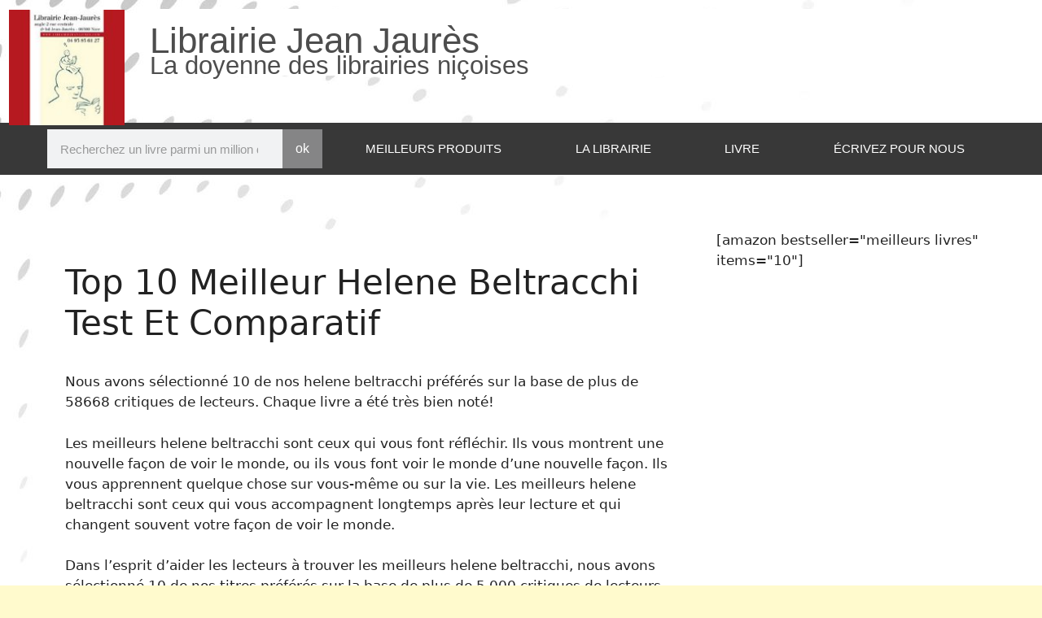

--- FILE ---
content_type: text/html; charset=UTF-8
request_url: https://librairiejeanjaures.com/helene-beltracchi/
body_size: 20902
content:
<!DOCTYPE html>
<html lang="en-US" prefix="og: https://ogp.me/ns#">
<head>
	<meta charset="UTF-8">
	<meta name="viewport" content="width=device-width, initial-scale=1">
<!-- Search Engine Optimization by Rank Math - https://rankmath.com/ -->
<title>Top 10 Meilleur Helene Beltracchi Test Et Comparatif 2026</title>
<meta name="description" content="Nous avons sélectionné 10 de nos helene beltracchi préférés sur la base de plus de 58668 critiques de lecteurs. Chaque livre a été très bien noté!"/>
<meta name="robots" content="follow, index, max-snippet:-1, max-video-preview:-1, max-image-preview:large"/>
<link rel="canonical" href="https://librairiejeanjaures.com/helene-beltracchi/" />
<meta property="og:locale" content="en_US" />
<meta property="og:type" content="article" />
<meta property="og:title" content="Top 10 Meilleur Helene Beltracchi Test Et Comparatif 2026" />
<meta property="og:description" content="Nous avons sélectionné 10 de nos helene beltracchi préférés sur la base de plus de 58668 critiques de lecteurs. Chaque livre a été très bien noté!" />
<meta property="og:url" content="https://librairiejeanjaures.com/helene-beltracchi/" />
<meta property="og:site_name" content="Librairie Jean Jaures" />
<meta property="article:tag" content="libraire" />
<meta property="article:section" content="Top 10 Produits" />
<meta property="article:published_time" content="2022-12-14T20:07:57+00:00" />
<meta name="twitter:card" content="summary_large_image" />
<meta name="twitter:title" content="Top 10 Meilleur Helene Beltracchi Test Et Comparatif 2026" />
<meta name="twitter:description" content="Nous avons sélectionné 10 de nos helene beltracchi préférés sur la base de plus de 58668 critiques de lecteurs. Chaque livre a été très bien noté!" />
<meta name="twitter:label1" content="Written by" />
<meta name="twitter:data1" content="Asm.auto" />
<meta name="twitter:label2" content="Time to read" />
<meta name="twitter:data2" content="7 minutes" />
<script type="application/ld+json" class="rank-math-schema">{"@context":"https://schema.org","@graph":[{"@type":"Place","@id":"https://librairiejeanjaures.com/#place","address":{"@type":"PostalAddress","streetAddress":"2 Rue Centrale","addressRegion":"Nice","postalCode":"06300","addressCountry":"France"}},{"@type":"Organization","@id":"https://librairiejeanjaures.com/#organization","name":"Librairie Jean Jaures","url":"https://librairiejeanjaures.com","email":"librairiejeanjauresteam@gmail.com","address":{"@type":"PostalAddress","streetAddress":"2 Rue Centrale","addressRegion":"Nice","postalCode":"06300","addressCountry":"France"},"logo":{"@type":"ImageObject","@id":"https://librairiejeanjaures.com/#logo","url":"http://librairiejeanjaures.com/wp-content/uploads/2022/06/logo-LJJ.jpg","contentUrl":"http://librairiejeanjaures.com/wp-content/uploads/2022/06/logo-LJJ.jpg","caption":"Librairie Jean Jaures","inLanguage":"en-US","width":"140","height":"140"},"contactPoint":[{"@type":"ContactPoint","telephone":"+33 4 93 85 61 27","contactType":"customer support"}],"location":{"@id":"https://librairiejeanjaures.com/#place"}},{"@type":"WebSite","@id":"https://librairiejeanjaures.com/#website","url":"https://librairiejeanjaures.com","name":"Librairie Jean Jaures","publisher":{"@id":"https://librairiejeanjaures.com/#organization"},"inLanguage":"en-US"},{"@type":"ImageObject","@id":"https://librairiejeanjaures.com/wp-content/uploads/2022/06/logo-LJJ.jpg","url":"https://librairiejeanjaures.com/wp-content/uploads/2022/06/logo-LJJ.jpg","width":"140","height":"140","inLanguage":"en-US"},{"@type":"BreadcrumbList","@id":"https://librairiejeanjaures.com/helene-beltracchi/#breadcrumb","itemListElement":[{"@type":"ListItem","position":"1","item":{"@id":"https://librairiejeanjaures.com","name":"Home"}},{"@type":"ListItem","position":"2","item":{"@id":"https://librairiejeanjaures.com/top-10-produits/","name":"Top 10 Produits"}},{"@type":"ListItem","position":"3","item":{"@id":"https://librairiejeanjaures.com/helene-beltracchi/","name":"Top 10 Meilleur Helene Beltracchi Test Et Comparatif"}}]},{"@type":"WebPage","@id":"https://librairiejeanjaures.com/helene-beltracchi/#webpage","url":"https://librairiejeanjaures.com/helene-beltracchi/","name":"Top 10 Meilleur Helene Beltracchi Test Et Comparatif 2026","datePublished":"2022-12-14T20:07:57+00:00","dateModified":"2022-12-14T20:07:57+00:00","isPartOf":{"@id":"https://librairiejeanjaures.com/#website"},"primaryImageOfPage":{"@id":"https://librairiejeanjaures.com/wp-content/uploads/2022/06/logo-LJJ.jpg"},"inLanguage":"en-US","breadcrumb":{"@id":"https://librairiejeanjaures.com/helene-beltracchi/#breadcrumb"}},{"@type":"Person","@id":"https://librairiejeanjaures.com/author/asm-auto/","name":"Asm.auto","url":"https://librairiejeanjaures.com/author/asm-auto/","image":{"@type":"ImageObject","@id":"https://secure.gravatar.com/avatar/4f06820e5c15c138466701ca171a4efc0299df1393d695cf53a0fb1f8bf3e5e0?s=96&amp;d=mm&amp;r=g","url":"https://secure.gravatar.com/avatar/4f06820e5c15c138466701ca171a4efc0299df1393d695cf53a0fb1f8bf3e5e0?s=96&amp;d=mm&amp;r=g","caption":"Asm.auto","inLanguage":"en-US"},"worksFor":{"@id":"https://librairiejeanjaures.com/#organization"}},{"@type":"Article","headline":"Top 10 Meilleur Helene Beltracchi Test Et Comparatif 2026","keywords":"helene beltracchi","datePublished":"2022-12-14T20:07:57+00:00","dateModified":"2022-12-14T20:07:57+00:00","articleSection":"Top 10 Produits","author":{"@id":"https://librairiejeanjaures.com/author/asm-auto/","name":"Asm.auto"},"publisher":{"@id":"https://librairiejeanjaures.com/#organization"},"description":"Nous avons s\u00e9lectionn\u00e9 10 de nos helene beltracchi pr\u00e9f\u00e9r\u00e9s sur la base de plus de 58668 critiques de lecteurs. Chaque livre a \u00e9t\u00e9 tr\u00e8s bien not\u00e9!","name":"Top 10 Meilleur Helene Beltracchi Test Et Comparatif 2026","@id":"https://librairiejeanjaures.com/helene-beltracchi/#richSnippet","isPartOf":{"@id":"https://librairiejeanjaures.com/helene-beltracchi/#webpage"},"image":{"@id":"https://librairiejeanjaures.com/wp-content/uploads/2022/06/logo-LJJ.jpg"},"inLanguage":"en-US","mainEntityOfPage":{"@id":"https://librairiejeanjaures.com/helene-beltracchi/#webpage"}}]}</script>
<!-- /Rank Math WordPress SEO plugin -->

<link rel="alternate" type="application/rss+xml" title="Librairie Jean Jaures &raquo; Feed" href="https://librairiejeanjaures.com/feed/" />
<link rel="alternate" type="application/rss+xml" title="Librairie Jean Jaures &raquo; Comments Feed" href="https://librairiejeanjaures.com/comments/feed/" />
<link rel="alternate" type="application/rss+xml" title="Librairie Jean Jaures &raquo; Top 10 Meilleur Helene Beltracchi Test Et Comparatif Comments Feed" href="https://librairiejeanjaures.com/helene-beltracchi/feed/" />
<link rel="alternate" title="oEmbed (JSON)" type="application/json+oembed" href="https://librairiejeanjaures.com/wp-json/oembed/1.0/embed?url=https%3A%2F%2Flibrairiejeanjaures.com%2Fhelene-beltracchi%2F" />
<link rel="alternate" title="oEmbed (XML)" type="text/xml+oembed" href="https://librairiejeanjaures.com/wp-json/oembed/1.0/embed?url=https%3A%2F%2Flibrairiejeanjaures.com%2Fhelene-beltracchi%2F&#038;format=xml" />
<style id='wp-img-auto-sizes-contain-inline-css'>
img:is([sizes=auto i],[sizes^="auto," i]){contain-intrinsic-size:3000px 1500px}
/*# sourceURL=wp-img-auto-sizes-contain-inline-css */
</style>

<style id='wp-emoji-styles-inline-css'>

	img.wp-smiley, img.emoji {
		display: inline !important;
		border: none !important;
		box-shadow: none !important;
		height: 1em !important;
		width: 1em !important;
		margin: 0 0.07em !important;
		vertical-align: -0.1em !important;
		background: none !important;
		padding: 0 !important;
	}
/*# sourceURL=wp-emoji-styles-inline-css */
</style>
<link rel='stylesheet' id='wp-block-library-css' href='https://librairiejeanjaures.com/wp-includes/css/dist/block-library/style.min.css?ver=6.9' media='all' />
<style id='classic-theme-styles-inline-css'>
/*! This file is auto-generated */
.wp-block-button__link{color:#fff;background-color:#32373c;border-radius:9999px;box-shadow:none;text-decoration:none;padding:calc(.667em + 2px) calc(1.333em + 2px);font-size:1.125em}.wp-block-file__button{background:#32373c;color:#fff;text-decoration:none}
/*# sourceURL=/wp-includes/css/classic-themes.min.css */
</style>
<style id='global-styles-inline-css'>
:root{--wp--preset--aspect-ratio--square: 1;--wp--preset--aspect-ratio--4-3: 4/3;--wp--preset--aspect-ratio--3-4: 3/4;--wp--preset--aspect-ratio--3-2: 3/2;--wp--preset--aspect-ratio--2-3: 2/3;--wp--preset--aspect-ratio--16-9: 16/9;--wp--preset--aspect-ratio--9-16: 9/16;--wp--preset--color--black: #000000;--wp--preset--color--cyan-bluish-gray: #abb8c3;--wp--preset--color--white: #ffffff;--wp--preset--color--pale-pink: #f78da7;--wp--preset--color--vivid-red: #cf2e2e;--wp--preset--color--luminous-vivid-orange: #ff6900;--wp--preset--color--luminous-vivid-amber: #fcb900;--wp--preset--color--light-green-cyan: #7bdcb5;--wp--preset--color--vivid-green-cyan: #00d084;--wp--preset--color--pale-cyan-blue: #8ed1fc;--wp--preset--color--vivid-cyan-blue: #0693e3;--wp--preset--color--vivid-purple: #9b51e0;--wp--preset--color--contrast: var(--contrast);--wp--preset--color--contrast-2: var(--contrast-2);--wp--preset--color--contrast-3: var(--contrast-3);--wp--preset--color--base: var(--base);--wp--preset--color--base-2: var(--base-2);--wp--preset--color--base-3: var(--base-3);--wp--preset--color--accent: var(--accent);--wp--preset--gradient--vivid-cyan-blue-to-vivid-purple: linear-gradient(135deg,rgb(6,147,227) 0%,rgb(155,81,224) 100%);--wp--preset--gradient--light-green-cyan-to-vivid-green-cyan: linear-gradient(135deg,rgb(122,220,180) 0%,rgb(0,208,130) 100%);--wp--preset--gradient--luminous-vivid-amber-to-luminous-vivid-orange: linear-gradient(135deg,rgb(252,185,0) 0%,rgb(255,105,0) 100%);--wp--preset--gradient--luminous-vivid-orange-to-vivid-red: linear-gradient(135deg,rgb(255,105,0) 0%,rgb(207,46,46) 100%);--wp--preset--gradient--very-light-gray-to-cyan-bluish-gray: linear-gradient(135deg,rgb(238,238,238) 0%,rgb(169,184,195) 100%);--wp--preset--gradient--cool-to-warm-spectrum: linear-gradient(135deg,rgb(74,234,220) 0%,rgb(151,120,209) 20%,rgb(207,42,186) 40%,rgb(238,44,130) 60%,rgb(251,105,98) 80%,rgb(254,248,76) 100%);--wp--preset--gradient--blush-light-purple: linear-gradient(135deg,rgb(255,206,236) 0%,rgb(152,150,240) 100%);--wp--preset--gradient--blush-bordeaux: linear-gradient(135deg,rgb(254,205,165) 0%,rgb(254,45,45) 50%,rgb(107,0,62) 100%);--wp--preset--gradient--luminous-dusk: linear-gradient(135deg,rgb(255,203,112) 0%,rgb(199,81,192) 50%,rgb(65,88,208) 100%);--wp--preset--gradient--pale-ocean: linear-gradient(135deg,rgb(255,245,203) 0%,rgb(182,227,212) 50%,rgb(51,167,181) 100%);--wp--preset--gradient--electric-grass: linear-gradient(135deg,rgb(202,248,128) 0%,rgb(113,206,126) 100%);--wp--preset--gradient--midnight: linear-gradient(135deg,rgb(2,3,129) 0%,rgb(40,116,252) 100%);--wp--preset--font-size--small: 13px;--wp--preset--font-size--medium: 20px;--wp--preset--font-size--large: 36px;--wp--preset--font-size--x-large: 42px;--wp--preset--spacing--20: 0.44rem;--wp--preset--spacing--30: 0.67rem;--wp--preset--spacing--40: 1rem;--wp--preset--spacing--50: 1.5rem;--wp--preset--spacing--60: 2.25rem;--wp--preset--spacing--70: 3.38rem;--wp--preset--spacing--80: 5.06rem;--wp--preset--shadow--natural: 6px 6px 9px rgba(0, 0, 0, 0.2);--wp--preset--shadow--deep: 12px 12px 50px rgba(0, 0, 0, 0.4);--wp--preset--shadow--sharp: 6px 6px 0px rgba(0, 0, 0, 0.2);--wp--preset--shadow--outlined: 6px 6px 0px -3px rgb(255, 255, 255), 6px 6px rgb(0, 0, 0);--wp--preset--shadow--crisp: 6px 6px 0px rgb(0, 0, 0);}:where(.is-layout-flex){gap: 0.5em;}:where(.is-layout-grid){gap: 0.5em;}body .is-layout-flex{display: flex;}.is-layout-flex{flex-wrap: wrap;align-items: center;}.is-layout-flex > :is(*, div){margin: 0;}body .is-layout-grid{display: grid;}.is-layout-grid > :is(*, div){margin: 0;}:where(.wp-block-columns.is-layout-flex){gap: 2em;}:where(.wp-block-columns.is-layout-grid){gap: 2em;}:where(.wp-block-post-template.is-layout-flex){gap: 1.25em;}:where(.wp-block-post-template.is-layout-grid){gap: 1.25em;}.has-black-color{color: var(--wp--preset--color--black) !important;}.has-cyan-bluish-gray-color{color: var(--wp--preset--color--cyan-bluish-gray) !important;}.has-white-color{color: var(--wp--preset--color--white) !important;}.has-pale-pink-color{color: var(--wp--preset--color--pale-pink) !important;}.has-vivid-red-color{color: var(--wp--preset--color--vivid-red) !important;}.has-luminous-vivid-orange-color{color: var(--wp--preset--color--luminous-vivid-orange) !important;}.has-luminous-vivid-amber-color{color: var(--wp--preset--color--luminous-vivid-amber) !important;}.has-light-green-cyan-color{color: var(--wp--preset--color--light-green-cyan) !important;}.has-vivid-green-cyan-color{color: var(--wp--preset--color--vivid-green-cyan) !important;}.has-pale-cyan-blue-color{color: var(--wp--preset--color--pale-cyan-blue) !important;}.has-vivid-cyan-blue-color{color: var(--wp--preset--color--vivid-cyan-blue) !important;}.has-vivid-purple-color{color: var(--wp--preset--color--vivid-purple) !important;}.has-black-background-color{background-color: var(--wp--preset--color--black) !important;}.has-cyan-bluish-gray-background-color{background-color: var(--wp--preset--color--cyan-bluish-gray) !important;}.has-white-background-color{background-color: var(--wp--preset--color--white) !important;}.has-pale-pink-background-color{background-color: var(--wp--preset--color--pale-pink) !important;}.has-vivid-red-background-color{background-color: var(--wp--preset--color--vivid-red) !important;}.has-luminous-vivid-orange-background-color{background-color: var(--wp--preset--color--luminous-vivid-orange) !important;}.has-luminous-vivid-amber-background-color{background-color: var(--wp--preset--color--luminous-vivid-amber) !important;}.has-light-green-cyan-background-color{background-color: var(--wp--preset--color--light-green-cyan) !important;}.has-vivid-green-cyan-background-color{background-color: var(--wp--preset--color--vivid-green-cyan) !important;}.has-pale-cyan-blue-background-color{background-color: var(--wp--preset--color--pale-cyan-blue) !important;}.has-vivid-cyan-blue-background-color{background-color: var(--wp--preset--color--vivid-cyan-blue) !important;}.has-vivid-purple-background-color{background-color: var(--wp--preset--color--vivid-purple) !important;}.has-black-border-color{border-color: var(--wp--preset--color--black) !important;}.has-cyan-bluish-gray-border-color{border-color: var(--wp--preset--color--cyan-bluish-gray) !important;}.has-white-border-color{border-color: var(--wp--preset--color--white) !important;}.has-pale-pink-border-color{border-color: var(--wp--preset--color--pale-pink) !important;}.has-vivid-red-border-color{border-color: var(--wp--preset--color--vivid-red) !important;}.has-luminous-vivid-orange-border-color{border-color: var(--wp--preset--color--luminous-vivid-orange) !important;}.has-luminous-vivid-amber-border-color{border-color: var(--wp--preset--color--luminous-vivid-amber) !important;}.has-light-green-cyan-border-color{border-color: var(--wp--preset--color--light-green-cyan) !important;}.has-vivid-green-cyan-border-color{border-color: var(--wp--preset--color--vivid-green-cyan) !important;}.has-pale-cyan-blue-border-color{border-color: var(--wp--preset--color--pale-cyan-blue) !important;}.has-vivid-cyan-blue-border-color{border-color: var(--wp--preset--color--vivid-cyan-blue) !important;}.has-vivid-purple-border-color{border-color: var(--wp--preset--color--vivid-purple) !important;}.has-vivid-cyan-blue-to-vivid-purple-gradient-background{background: var(--wp--preset--gradient--vivid-cyan-blue-to-vivid-purple) !important;}.has-light-green-cyan-to-vivid-green-cyan-gradient-background{background: var(--wp--preset--gradient--light-green-cyan-to-vivid-green-cyan) !important;}.has-luminous-vivid-amber-to-luminous-vivid-orange-gradient-background{background: var(--wp--preset--gradient--luminous-vivid-amber-to-luminous-vivid-orange) !important;}.has-luminous-vivid-orange-to-vivid-red-gradient-background{background: var(--wp--preset--gradient--luminous-vivid-orange-to-vivid-red) !important;}.has-very-light-gray-to-cyan-bluish-gray-gradient-background{background: var(--wp--preset--gradient--very-light-gray-to-cyan-bluish-gray) !important;}.has-cool-to-warm-spectrum-gradient-background{background: var(--wp--preset--gradient--cool-to-warm-spectrum) !important;}.has-blush-light-purple-gradient-background{background: var(--wp--preset--gradient--blush-light-purple) !important;}.has-blush-bordeaux-gradient-background{background: var(--wp--preset--gradient--blush-bordeaux) !important;}.has-luminous-dusk-gradient-background{background: var(--wp--preset--gradient--luminous-dusk) !important;}.has-pale-ocean-gradient-background{background: var(--wp--preset--gradient--pale-ocean) !important;}.has-electric-grass-gradient-background{background: var(--wp--preset--gradient--electric-grass) !important;}.has-midnight-gradient-background{background: var(--wp--preset--gradient--midnight) !important;}.has-small-font-size{font-size: var(--wp--preset--font-size--small) !important;}.has-medium-font-size{font-size: var(--wp--preset--font-size--medium) !important;}.has-large-font-size{font-size: var(--wp--preset--font-size--large) !important;}.has-x-large-font-size{font-size: var(--wp--preset--font-size--x-large) !important;}
:where(.wp-block-post-template.is-layout-flex){gap: 1.25em;}:where(.wp-block-post-template.is-layout-grid){gap: 1.25em;}
:where(.wp-block-term-template.is-layout-flex){gap: 1.25em;}:where(.wp-block-term-template.is-layout-grid){gap: 1.25em;}
:where(.wp-block-columns.is-layout-flex){gap: 2em;}:where(.wp-block-columns.is-layout-grid){gap: 2em;}
:root :where(.wp-block-pullquote){font-size: 1.5em;line-height: 1.6;}
/*# sourceURL=global-styles-inline-css */
</style>
<link rel='stylesheet' id='ez-toc-css' href='https://librairiejeanjaures.com/wp-content/plugins/easy-table-of-contents/assets/css/screen.min.css?ver=2.0.80' media='all' />
<style id='ez-toc-inline-css'>
div#ez-toc-container .ez-toc-title {font-size: 120%;}div#ez-toc-container .ez-toc-title {font-weight: 500;}div#ez-toc-container ul li , div#ez-toc-container ul li a {font-size: 95%;}div#ez-toc-container ul li , div#ez-toc-container ul li a {font-weight: 500;}div#ez-toc-container nav ul ul li {font-size: 90%;}.ez-toc-box-title {font-weight: bold; margin-bottom: 10px; text-align: center; text-transform: uppercase; letter-spacing: 1px; color: #666; padding-bottom: 5px;position:absolute;top:-4%;left:5%;background-color: inherit;transition: top 0.3s ease;}.ez-toc-box-title.toc-closed {top:-25%;}
.ez-toc-container-direction {direction: ltr;}.ez-toc-counter ul{counter-reset: item ;}.ez-toc-counter nav ul li a::before {content: counters(item, '.', decimal) '. ';display: inline-block;counter-increment: item;flex-grow: 0;flex-shrink: 0;margin-right: .2em; float: left; }.ez-toc-widget-direction {direction: ltr;}.ez-toc-widget-container ul{counter-reset: item ;}.ez-toc-widget-container nav ul li a::before {content: counters(item, '.', decimal) '. ';display: inline-block;counter-increment: item;flex-grow: 0;flex-shrink: 0;margin-right: .2em; float: left; }
/*# sourceURL=ez-toc-inline-css */
</style>
<link rel='stylesheet' id='generate-comments-css' href='https://librairiejeanjaures.com/wp-content/themes/generatepress/assets/css/components/comments.min.css?ver=3.6.1' media='all' />
<link rel='stylesheet' id='generate-style-css' href='https://librairiejeanjaures.com/wp-content/themes/generatepress/assets/css/main.min.css?ver=3.6.1' media='all' />
<style id='generate-style-inline-css'>
body{background-color:#FFFACD;color:var(--contrast);}a{color:var(--accent);}a{text-decoration:underline;}.entry-title a, .site-branding a, a.button, .wp-block-button__link, .main-navigation a{text-decoration:none;}a:hover, a:focus, a:active{color:var(--contrast);}.wp-block-group__inner-container{max-width:1200px;margin-left:auto;margin-right:auto;}.generate-back-to-top{font-size:20px;border-radius:3px;position:fixed;bottom:30px;right:30px;line-height:40px;width:40px;text-align:center;z-index:10;transition:opacity 300ms ease-in-out;opacity:0.1;transform:translateY(1000px);}.generate-back-to-top__show{opacity:1;transform:translateY(0);}:root{--contrast:#222222;--contrast-2:#575760;--contrast-3:#b2b2be;--base:#f0f0f0;--base-2:#f7f8f9;--base-3:#ffffff;--accent:#1e73be;}:root .has-contrast-color{color:var(--contrast);}:root .has-contrast-background-color{background-color:var(--contrast);}:root .has-contrast-2-color{color:var(--contrast-2);}:root .has-contrast-2-background-color{background-color:var(--contrast-2);}:root .has-contrast-3-color{color:var(--contrast-3);}:root .has-contrast-3-background-color{background-color:var(--contrast-3);}:root .has-base-color{color:var(--base);}:root .has-base-background-color{background-color:var(--base);}:root .has-base-2-color{color:var(--base-2);}:root .has-base-2-background-color{background-color:var(--base-2);}:root .has-base-3-color{color:var(--base-3);}:root .has-base-3-background-color{background-color:var(--base-3);}:root .has-accent-color{color:var(--accent);}:root .has-accent-background-color{background-color:var(--accent);}.top-bar{background-color:#636363;color:#ffffff;}.top-bar a{color:#ffffff;}.top-bar a:hover{color:#303030;}.site-header{background-color:#FFFACD;}.main-title a,.main-title a:hover{color:var(--contrast);}.site-description{color:var(--contrast-2);}.main-navigation,.main-navigation ul ul{background-color:var(--base-3);}.main-navigation .main-nav ul li a, .main-navigation .menu-toggle, .main-navigation .menu-bar-items{color:var(--contrast);}.main-navigation .main-nav ul li:not([class*="current-menu-"]):hover > a, .main-navigation .main-nav ul li:not([class*="current-menu-"]):focus > a, .main-navigation .main-nav ul li.sfHover:not([class*="current-menu-"]) > a, .main-navigation .menu-bar-item:hover > a, .main-navigation .menu-bar-item.sfHover > a{color:var(--accent);}button.menu-toggle:hover,button.menu-toggle:focus{color:var(--contrast);}.main-navigation .main-nav ul li[class*="current-menu-"] > a{color:var(--accent);}.navigation-search input[type="search"],.navigation-search input[type="search"]:active, .navigation-search input[type="search"]:focus, .main-navigation .main-nav ul li.search-item.active > a, .main-navigation .menu-bar-items .search-item.active > a{color:var(--accent);}.main-navigation ul ul{background-color:var(--base);}.separate-containers .inside-article, .separate-containers .comments-area, .separate-containers .page-header, .one-container .container, .separate-containers .paging-navigation, .inside-page-header{background-color:var(--base-3);}.entry-title a{color:var(--contrast);}.entry-title a:hover{color:var(--contrast-2);}.entry-meta{color:var(--contrast-2);}.sidebar .widget{background-color:var(--base-3);}.footer-widgets{background-color:var(--base-3);}.site-info{background-color:var(--base-3);}input[type="text"],input[type="email"],input[type="url"],input[type="password"],input[type="search"],input[type="tel"],input[type="number"],textarea,select{color:var(--contrast);background-color:var(--base-2);border-color:var(--base);}input[type="text"]:focus,input[type="email"]:focus,input[type="url"]:focus,input[type="password"]:focus,input[type="search"]:focus,input[type="tel"]:focus,input[type="number"]:focus,textarea:focus,select:focus{color:var(--contrast);background-color:var(--base-2);border-color:var(--contrast-3);}button,html input[type="button"],input[type="reset"],input[type="submit"],a.button,a.wp-block-button__link:not(.has-background){color:#ffffff;background-color:#55555e;}button:hover,html input[type="button"]:hover,input[type="reset"]:hover,input[type="submit"]:hover,a.button:hover,button:focus,html input[type="button"]:focus,input[type="reset"]:focus,input[type="submit"]:focus,a.button:focus,a.wp-block-button__link:not(.has-background):active,a.wp-block-button__link:not(.has-background):focus,a.wp-block-button__link:not(.has-background):hover{color:#ffffff;background-color:#3f4047;}a.generate-back-to-top{background-color:rgba( 0,0,0,0.4 );color:#ffffff;}a.generate-back-to-top:hover,a.generate-back-to-top:focus{background-color:rgba( 0,0,0,0.6 );color:#ffffff;}:root{--gp-search-modal-bg-color:var(--base-3);--gp-search-modal-text-color:var(--contrast);--gp-search-modal-overlay-bg-color:rgba(0,0,0,0.2);}@media (max-width: 768px){.main-navigation .menu-bar-item:hover > a, .main-navigation .menu-bar-item.sfHover > a{background:none;color:var(--contrast);}}.nav-below-header .main-navigation .inside-navigation.grid-container, .nav-above-header .main-navigation .inside-navigation.grid-container{padding:0px 20px 0px 20px;}.site-main .wp-block-group__inner-container{padding:40px;}.separate-containers .paging-navigation{padding-top:20px;padding-bottom:20px;}.entry-content .alignwide, body:not(.no-sidebar) .entry-content .alignfull{margin-left:-40px;width:calc(100% + 80px);max-width:calc(100% + 80px);}.rtl .menu-item-has-children .dropdown-menu-toggle{padding-left:20px;}.rtl .main-navigation .main-nav ul li.menu-item-has-children > a{padding-right:20px;}.widget-area .widget{padding:0px;}@media (max-width:768px){.separate-containers .inside-article, .separate-containers .comments-area, .separate-containers .page-header, .separate-containers .paging-navigation, .one-container .site-content, .inside-page-header{padding:30px;}.site-main .wp-block-group__inner-container{padding:30px;}.inside-top-bar{padding-right:30px;padding-left:30px;}.inside-header{padding-right:30px;padding-left:30px;}.widget-area .widget{padding-top:30px;padding-right:30px;padding-bottom:30px;padding-left:30px;}.footer-widgets-container{padding-top:30px;padding-right:30px;padding-bottom:30px;padding-left:30px;}.inside-site-info{padding-right:30px;padding-left:30px;}.entry-content .alignwide, body:not(.no-sidebar) .entry-content .alignfull{margin-left:-30px;width:calc(100% + 60px);max-width:calc(100% + 60px);}.one-container .site-main .paging-navigation{margin-bottom:20px;}}/* End cached CSS */.is-right-sidebar{width:30%;}.is-left-sidebar{width:30%;}.site-content .content-area{width:70%;}@media (max-width: 768px){.main-navigation .menu-toggle,.sidebar-nav-mobile:not(#sticky-placeholder){display:block;}.main-navigation ul,.gen-sidebar-nav,.main-navigation:not(.slideout-navigation):not(.toggled) .main-nav > ul,.has-inline-mobile-toggle #site-navigation .inside-navigation > *:not(.navigation-search):not(.main-nav){display:none;}.nav-align-right .inside-navigation,.nav-align-center .inside-navigation{justify-content:space-between;}.has-inline-mobile-toggle .mobile-menu-control-wrapper{display:flex;flex-wrap:wrap;}.has-inline-mobile-toggle .inside-header{flex-direction:row;text-align:left;flex-wrap:wrap;}.has-inline-mobile-toggle .header-widget,.has-inline-mobile-toggle #site-navigation{flex-basis:100%;}.nav-float-left .has-inline-mobile-toggle #site-navigation{order:10;}}
.elementor-template-full-width .site-content{display:block;}
body{background-image:url('http://librairiejeanjaures.com/wp-content/uploads/2022/07/Untitled-design-4.jpg');}.site-header{background-image:url('http://librairiejeanjaures.com/wp-content/uploads/2022/07/Untitled-design-4.jpg');}.main-navigation, .main-navigation .menu-toggle{background-image:url('http://librairiejeanjaures.com/wp-content/uploads/2022/07/Untitled-design-4.jpg');}
.dynamic-author-image-rounded{border-radius:100%;}.dynamic-featured-image, .dynamic-author-image{vertical-align:middle;}.one-container.blog .dynamic-content-template:not(:last-child), .one-container.archive .dynamic-content-template:not(:last-child){padding-bottom:0px;}.dynamic-entry-excerpt > p:last-child{margin-bottom:0px;}
/*# sourceURL=generate-style-inline-css */
</style>
<link rel='stylesheet' id='generate-child-css' href='https://librairiejeanjaures.com/wp-content/themes/generatepress_child/style.css?ver=1656610435' media='all' />
<link rel='stylesheet' id='elementor-icons-css' href='https://librairiejeanjaures.com/wp-content/plugins/elementor/assets/lib/eicons/css/elementor-icons.min.css?ver=5.46.0' media='all' />
<link rel='stylesheet' id='elementor-frontend-css' href='https://librairiejeanjaures.com/wp-content/plugins/elementor/assets/css/frontend.min.css?ver=3.34.3' media='all' />
<link rel='stylesheet' id='elementor-post-11-css' href='https://librairiejeanjaures.com/wp-content/uploads/elementor/css/post-11.css?ver=1769445826' media='all' />
<link rel='stylesheet' id='elementor-pro-css' href='https://librairiejeanjaures.com/wp-content/plugins/elementor-pro/assets/css/frontend.min.css?ver=3.20.0' media='all' />
<link rel='stylesheet' id='elementor-post-149-css' href='https://librairiejeanjaures.com/wp-content/uploads/elementor/css/post-149.css?ver=1769445826' media='all' />
<link rel='stylesheet' id='elementor-post-106-css' href='https://librairiejeanjaures.com/wp-content/uploads/elementor/css/post-106.css?ver=1769445826' media='all' />
<link rel='stylesheet' id='elementor-gf-local-roboto-css' href="https://librairiejeanjaures.com/wp-content/uploads/elementor/google-fonts/css/roboto.css?ver=1742229847" media='all' />
<link rel='stylesheet' id='elementor-gf-local-robotoslab-css' href="https://librairiejeanjaures.com/wp-content/uploads/elementor/google-fonts/css/robotoslab.css?ver=1742229849" media='all' />
<link rel='stylesheet' id='elementor-icons-shared-0-css' href='https://librairiejeanjaures.com/wp-content/plugins/elementor/assets/lib/font-awesome/css/fontawesome.min.css?ver=5.15.3' media='all' />
<link rel='stylesheet' id='elementor-icons-fa-solid-css' href='https://librairiejeanjaures.com/wp-content/plugins/elementor/assets/lib/font-awesome/css/solid.min.css?ver=5.15.3' media='all' />
<script src="https://librairiejeanjaures.com/wp-includes/js/jquery/jquery.min.js?ver=3.7.1" id="jquery-core-js"></script>
<script src="https://librairiejeanjaures.com/wp-includes/js/jquery/jquery-migrate.min.js?ver=3.4.1" id="jquery-migrate-js"></script>
<link rel="https://api.w.org/" href="https://librairiejeanjaures.com/wp-json/" /><link rel="alternate" title="JSON" type="application/json" href="https://librairiejeanjaures.com/wp-json/wp/v2/posts/20675" /><link rel="EditURI" type="application/rsd+xml" title="RSD" href="https://librairiejeanjaures.com/xmlrpc.php?rsd" />
<meta name="generator" content="WordPress 6.9" />
<link rel='shortlink' href='https://librairiejeanjaures.com/?p=20675' />
<!-- Global site tag (gtag.js) - Google Analytics -->
<script async src="https://www.googletagmanager.com/gtag/js?id=G-0CJX0Q2WJF"></script>
<script>
  window.dataLayer = window.dataLayer || [];
  function gtag(){dataLayer.push(arguments);}
  gtag('js', new Date());

  gtag('config', 'G-0CJX0Q2WJF');
</script>
<!-- Global site tag (gtag.js) - Google Analytics -->
<script async src="https://www.googletagmanager.com/gtag/js?id=UA-233301573-1"></script>
<script>
  window.dataLayer = window.dataLayer || [];
  function gtag(){dataLayer.push(arguments);}
  gtag('js', new Date());

  gtag('config', 'UA-233301573-1');
</script>
<meta name="google-site-verification" content="tuBmZf0cLas1bzdiE-v8R0K7V84jIedr6KSI_6DJQmE" /><link rel="pingback" href="https://librairiejeanjaures.com/xmlrpc.php">
<meta name="generator" content="Elementor 3.34.3; features: additional_custom_breakpoints; settings: css_print_method-external, google_font-enabled, font_display-auto">
			<style>
				.e-con.e-parent:nth-of-type(n+4):not(.e-lazyloaded):not(.e-no-lazyload),
				.e-con.e-parent:nth-of-type(n+4):not(.e-lazyloaded):not(.e-no-lazyload) * {
					background-image: none !important;
				}
				@media screen and (max-height: 1024px) {
					.e-con.e-parent:nth-of-type(n+3):not(.e-lazyloaded):not(.e-no-lazyload),
					.e-con.e-parent:nth-of-type(n+3):not(.e-lazyloaded):not(.e-no-lazyload) * {
						background-image: none !important;
					}
				}
				@media screen and (max-height: 640px) {
					.e-con.e-parent:nth-of-type(n+2):not(.e-lazyloaded):not(.e-no-lazyload),
					.e-con.e-parent:nth-of-type(n+2):not(.e-lazyloaded):not(.e-no-lazyload) * {
						background-image: none !important;
					}
				}
			</style>
			<link rel="icon" href="https://librairiejeanjaures.com/wp-content/uploads/2022/06/logo-LJJ.jpg" sizes="32x32" />
<link rel="icon" href="https://librairiejeanjaures.com/wp-content/uploads/2022/06/logo-LJJ.jpg" sizes="192x192" />
<link rel="apple-touch-icon" href="https://librairiejeanjaures.com/wp-content/uploads/2022/06/logo-LJJ.jpg" />
<meta name="msapplication-TileImage" content="https://librairiejeanjaures.com/wp-content/uploads/2022/06/logo-LJJ.jpg" />
</head>

<body class="wp-singular post-template-default single single-post postid-20675 single-format-standard wp-custom-logo wp-embed-responsive wp-theme-generatepress wp-child-theme-generatepress_child post-image-above-header post-image-aligned-center sticky-menu-fade right-sidebar nav-float-right separate-containers header-aligned-left dropdown-hover elementor-default elementor-kit-11" itemtype="https://schema.org/Blog" itemscope>
	<a class="screen-reader-text skip-link" href="#content" title="Skip to content">Skip to content</a>		<div data-elementor-type="header" data-elementor-id="149" class="elementor elementor-149 elementor-location-header" data-elementor-post-type="elementor_library">
					<section class="elementor-section elementor-top-section elementor-element elementor-element-f414a85 elementor-section-boxed elementor-section-height-default elementor-section-height-default" data-id="f414a85" data-element_type="section">
						<div class="elementor-container elementor-column-gap-default">
					<div class="elementor-column elementor-col-100 elementor-top-column elementor-element elementor-element-5f78b79" data-id="5f78b79" data-element_type="column">
			<div class="elementor-widget-wrap">
							</div>
		</div>
					</div>
		</section>
				<section class="elementor-section elementor-top-section elementor-element elementor-element-22c90b4 elementor-section-boxed elementor-section-height-default elementor-section-height-default" data-id="22c90b4" data-element_type="section">
						<div class="elementor-container elementor-column-gap-default">
					<div class="elementor-column elementor-col-50 elementor-top-column elementor-element elementor-element-82c6bf4" data-id="82c6bf4" data-element_type="column">
			<div class="elementor-widget-wrap elementor-element-populated">
						<section class="elementor-section elementor-inner-section elementor-element elementor-element-53dcb31 elementor-section-boxed elementor-section-height-default elementor-section-height-default" data-id="53dcb31" data-element_type="section">
						<div class="elementor-container elementor-column-gap-default">
					<div class="elementor-column elementor-col-100 elementor-inner-column elementor-element elementor-element-5fa6a9e" data-id="5fa6a9e" data-element_type="column">
			<div class="elementor-widget-wrap elementor-element-populated">
						<div class="elementor-element elementor-element-72f8f9f0 elementor-absolute elementor-widget elementor-widget-theme-site-logo elementor-widget-image" data-id="72f8f9f0" data-element_type="widget" data-settings="{&quot;_position&quot;:&quot;absolute&quot;}" data-widget_type="theme-site-logo.default">
				<div class="elementor-widget-container">
											<a href="https://librairiejeanjaures.com">
			<img width="140" height="140" src="https://librairiejeanjaures.com/wp-content/uploads/2022/06/logo-LJJ.jpg" class="attachment-full size-full wp-image-13" alt="" />				</a>
											</div>
				</div>
					</div>
		</div>
					</div>
		</section>
					</div>
		</div>
				<div class="elementor-column elementor-col-50 elementor-top-column elementor-element elementor-element-737aaeee" data-id="737aaeee" data-element_type="column">
			<div class="elementor-widget-wrap elementor-element-populated">
						<div class="elementor-element elementor-element-4c98c87 elementor-widget elementor-widget-text-editor" data-id="4c98c87" data-element_type="widget" data-widget_type="text-editor.default">
				<div class="elementor-widget-container">
									<p class="mdw-tetiere-nom-mag" style="margin-right: 10px; margin-bottom: 0px; margin-left: 10px; line-height: 37.44px; color: #4d4d4d; font-size: 2.6em; padding-top: 20px; font-family: arial, verdana; background-color: #ffffff;">Librairie Jean Jaurès</p><p class="mdw-tetiere-nom-accroche" style="margin-right: 10px; margin-bottom: 0px; margin-left: 10px; line-height: 25.92px; color: #4d4d4d; font-size: 1.8em; font-family: arial, verdana; background-color: #ffffff;">La doyenne des librairies niçoises</p>								</div>
				</div>
					</div>
		</div>
					</div>
		</section>
				<nav class="elementor-section elementor-top-section elementor-element elementor-element-19adc751 elementor-section-full_width elementor-section-content-middle elementor-section-height-default elementor-section-height-default" data-id="19adc751" data-element_type="section" data-settings="{&quot;background_background&quot;:&quot;classic&quot;,&quot;sticky&quot;:&quot;top&quot;,&quot;sticky_on&quot;:[&quot;desktop&quot;,&quot;tablet&quot;,&quot;mobile&quot;],&quot;sticky_offset&quot;:0,&quot;sticky_effects_offset&quot;:0}">
						<div class="elementor-container elementor-column-gap-custom">
					<div class="elementor-column elementor-col-50 elementor-top-column elementor-element elementor-element-22c2b62f" data-id="22c2b62f" data-element_type="column">
			<div class="elementor-widget-wrap elementor-element-populated">
						<div class="elementor-element elementor-element-5fc3ea47 elementor-hidden-phone elementor-search-form--button-type-text elementor-search-form--skin-classic elementor-widget elementor-widget-search-form" data-id="5fc3ea47" data-element_type="widget" data-settings="{&quot;skin&quot;:&quot;classic&quot;}" data-widget_type="search-form.default">
				<div class="elementor-widget-container">
							<search role="search">
			<form class="elementor-search-form" action="https://librairiejeanjaures.com" method="get">
												<div class="elementor-search-form__container">
					<label class="elementor-screen-only" for="elementor-search-form-5fc3ea47">Search</label>

					
					<input id="elementor-search-form-5fc3ea47" placeholder="Recherchez un livre parmi un million de références !" class="elementor-search-form__input" type="search" name="s" value="">
					
											<button class="elementor-search-form__submit" type="submit" aria-label="Search">
															ok													</button>
					
									</div>
			</form>
		</search>
						</div>
				</div>
					</div>
		</div>
				<div class="elementor-column elementor-col-50 elementor-top-column elementor-element elementor-element-7ba9aa53" data-id="7ba9aa53" data-element_type="column">
			<div class="elementor-widget-wrap elementor-element-populated">
						<div class="elementor-element elementor-element-52f3a49d elementor-nav-menu__align-justify elementor-nav-menu--dropdown-mobile elementor-nav-menu--stretch elementor-nav-menu__text-align-center elementor-nav-menu--toggle elementor-nav-menu--burger elementor-widget elementor-widget-nav-menu" data-id="52f3a49d" data-element_type="widget" data-settings="{&quot;full_width&quot;:&quot;stretch&quot;,&quot;layout&quot;:&quot;horizontal&quot;,&quot;submenu_icon&quot;:{&quot;value&quot;:&quot;&lt;i class=\&quot;fas fa-caret-down\&quot;&gt;&lt;\/i&gt;&quot;,&quot;library&quot;:&quot;fa-solid&quot;},&quot;toggle&quot;:&quot;burger&quot;}" data-widget_type="nav-menu.default">
				<div class="elementor-widget-container">
								<nav class="elementor-nav-menu--main elementor-nav-menu__container elementor-nav-menu--layout-horizontal e--pointer-background e--animation-sweep-right">
				<ul id="menu-1-52f3a49d" class="elementor-nav-menu"><li class="menu-item menu-item-type-custom menu-item-object-custom menu-item-809"><a class="elementor-item">Meilleurs Produits</a></li>
<li class="menu-item menu-item-type-taxonomy menu-item-object-category menu-item-811"><a href="https://librairiejeanjaures.com/la-librairie/" class="elementor-item">La Librairie</a></li>
<li class="menu-item menu-item-type-taxonomy menu-item-object-category menu-item-810"><a href="https://librairiejeanjaures.com/livre/" class="elementor-item">Livre</a></li>
<li class="menu-item menu-item-type-post_type menu-item-object-page menu-item-808"><a href="https://librairiejeanjaures.com/ecrivez-pour-nous/" class="elementor-item">Écrivez Pour Nous</a></li>
</ul>			</nav>
					<div class="elementor-menu-toggle" role="button" tabindex="0" aria-label="Menu Toggle" aria-expanded="false">
			<i aria-hidden="true" role="presentation" class="elementor-menu-toggle__icon--open eicon-menu-bar"></i><i aria-hidden="true" role="presentation" class="elementor-menu-toggle__icon--close eicon-close"></i>			<span class="elementor-screen-only">Menu</span>
		</div>
					<nav class="elementor-nav-menu--dropdown elementor-nav-menu__container" aria-hidden="true">
				<ul id="menu-2-52f3a49d" class="elementor-nav-menu"><li class="menu-item menu-item-type-custom menu-item-object-custom menu-item-809"><a class="elementor-item" tabindex="-1">Meilleurs Produits</a></li>
<li class="menu-item menu-item-type-taxonomy menu-item-object-category menu-item-811"><a href="https://librairiejeanjaures.com/la-librairie/" class="elementor-item" tabindex="-1">La Librairie</a></li>
<li class="menu-item menu-item-type-taxonomy menu-item-object-category menu-item-810"><a href="https://librairiejeanjaures.com/livre/" class="elementor-item" tabindex="-1">Livre</a></li>
<li class="menu-item menu-item-type-post_type menu-item-object-page menu-item-808"><a href="https://librairiejeanjaures.com/ecrivez-pour-nous/" class="elementor-item" tabindex="-1">Écrivez Pour Nous</a></li>
</ul>			</nav>
						</div>
				</div>
					</div>
		</div>
					</div>
		</nav>
				</div>
		
	<div class="site grid-container container hfeed" id="page">
				<div class="site-content" id="content">
			
	<div class="content-area" id="primary">
		<main class="site-main" id="main">
			
<article id="post-20675" class="post-20675 post type-post status-publish format-standard hentry category-top-10-produits tag-libraire" itemtype="https://schema.org/CreativeWork" itemscope>
	<div class="inside-article">
					<header class="entry-header">
				<h1 class="entry-title" itemprop="headline">Top 10 Meilleur Helene Beltracchi Test Et Comparatif</h1>			</header>
			
		<div class="entry-content" itemprop="text">
			<p>Nous avons sélectionné 10 de nos helene beltracchi préférés sur la base de plus de 58668 critiques de lecteurs. Chaque livre a été très bien noté!</p>
<p>Les meilleurs helene beltracchi sont ceux qui vous font réfléchir. Ils vous montrent une nouvelle façon de voir le monde, ou ils vous font voir le monde d&#8217;une nouvelle façon. Ils vous apprennent quelque chose sur vous-même ou sur la vie. Les meilleurs helene beltracchi sont ceux qui vous accompagnent longtemps après leur lecture et qui changent souvent votre façon de voir le monde.</p>
<p>Dans l&#8217;esprit d&#8217;aider les lecteurs à trouver les meilleurs helene beltracchi, nous avons sélectionné 10 de nos titres préférés sur la base de plus de 5 000 critiques de lecteurs. Chaque livre a été très bien noté par nos lecteurs et a recueilli au moins 4 étoiles sur 5 en critiques.</p>
<div id="ez-toc-container" class="ez-toc-v2_0_80 counter-hierarchy ez-toc-counter ez-toc-grey ez-toc-container-direction">
<div class="ez-toc-title-container">
<p class="ez-toc-title" style="cursor:inherit">Table of Contents</p>
<span class="ez-toc-title-toggle"><a href="#" class="ez-toc-pull-right ez-toc-btn ez-toc-btn-xs ez-toc-btn-default ez-toc-toggle" aria-label="Toggle Table of Content"><span class="ez-toc-js-icon-con"><span class=""><span class="eztoc-hide" style="display:none;">Toggle</span><span class="ez-toc-icon-toggle-span"><svg style="fill: #999;color:#999" xmlns="http://www.w3.org/2000/svg" class="list-377408" width="20px" height="20px" viewBox="0 0 24 24" fill="none"><path d="M6 6H4v2h2V6zm14 0H8v2h12V6zM4 11h2v2H4v-2zm16 0H8v2h12v-2zM4 16h2v2H4v-2zm16 0H8v2h12v-2z" fill="currentColor"></path></svg><svg style="fill: #999;color:#999" class="arrow-unsorted-368013" xmlns="http://www.w3.org/2000/svg" width="10px" height="10px" viewBox="0 0 24 24" version="1.2" baseProfile="tiny"><path d="M18.2 9.3l-6.2-6.3-6.2 6.3c-.2.2-.3.4-.3.7s.1.5.3.7c.2.2.4.3.7.3h11c.3 0 .5-.1.7-.3.2-.2.3-.5.3-.7s-.1-.5-.3-.7zM5.8 14.7l6.2 6.3 6.2-6.3c.2-.2.3-.5.3-.7s-.1-.5-.3-.7c-.2-.2-.4-.3-.7-.3h-11c-.3 0-.5.1-.7.3-.2.2-.3.5-.3.7s.1.5.3.7z"/></svg></span></span></span></a></span></div>
<nav><ul class='ez-toc-list ez-toc-list-level-1 ' ><li class='ez-toc-page-1 ez-toc-heading-level-2'><a class="ez-toc-link ez-toc-heading-1" href="#Les_10_Premiers_Helene_Beltracchi_2026_Sans_Ordre_Particulier_Sont" >Les 10 Premiers Helene Beltracchi 2026, Sans Ordre Particulier, Sont</a></li><li class='ez-toc-page-1 ez-toc-heading-level-2'><a class="ez-toc-link ez-toc-heading-2" href="#Comment_Choisir_Un_Bon_Helene_Beltracchi" >Comment Choisir Un Bon Helene Beltracchi?</a></li><li class='ez-toc-page-1 ez-toc-heading-level-2'><a class="ez-toc-link ez-toc-heading-3" href="#Comment_Reconnaitre_Un_Bon_Helene_Beltracchi" >Comment Reconnaître Un Bon Helene Beltracchi?</a></li><li class='ez-toc-page-1 ez-toc-heading-level-2'><a class="ez-toc-link ez-toc-heading-4" href="#Comment_Justifier_Le_Choix_Dun_Helene_Beltracchi" >Comment Justifier Le Choix D&#8217;un Helene Beltracchi?</a></li><li class='ez-toc-page-1 ez-toc-heading-level-2'><a class="ez-toc-link ez-toc-heading-5" href="#FAQs" >FAQs</a><ul class='ez-toc-list-level-3' ><li class='ez-toc-heading-level-3'><a class="ez-toc-link ez-toc-heading-6" href="#Quel_est_le_meilleur_livre_du_moment" >Quel est le meilleur livre du moment ?</a></li><li class='ez-toc-page-1 ez-toc-heading-level-3'><a class="ez-toc-link ez-toc-heading-7" href="#Quel_livre_il_faut_absolument_lire" >Quel livre il faut absolument lire ?</a></li><li class='ez-toc-page-1 ez-toc-heading-level-3'><a class="ez-toc-link ez-toc-heading-8" href="#Quelles_questions_poser_sur_un_Helene_Beltracchi" >Quelles questions poser sur un Helene Beltracchi ?</a></li><li class='ez-toc-page-1 ez-toc-heading-level-3'><a class="ez-toc-link ez-toc-heading-9" href="#Comment_donner_un_avis_constructif_sur_un_Helene_Beltracchi" >Comment donner un avis constructif sur un Helene Beltracchi ?</a></li></ul></li></ul></nav></div>
<h2><span class="ez-toc-section" id="Les_10_Premiers_Helene_Beltracchi_2026_Sans_Ordre_Particulier_Sont"></span><strong>Les 10 Premiers Helene Beltracchi 2026, Sans Ordre</strong> <strong>Particulier, Sont</strong><span class="ez-toc-section-end"></span></h2>
<p>[amazon bestseller=&#8221;helene beltracchi&#8221;]</p>
<h2><span class="ez-toc-section" id="Comment_Choisir_Un_Bon_Helene_Beltracchi"></span><strong>Comment Choisir Un Bon Helene Beltracchi?</strong><span class="ez-toc-section-end"></span></h2>
<p>Choisir un bon helene beltracchi peut être une tâche ardue, surtout si vous ne savez pas par où commencer. Il existe de nombreux genres, auteurs, sujets et styles d&#8217;écriture différents à prendre en considération. Il est important de prendre son temps pour choisir un helene beltracchi afin d&#8217;en obtenir un que vous aurez vraiment plaisir à lire</p>
<p>La première étape pour pour choisir un bon helene beltracchi, il faut déterminer quel type de helene beltracchi vous voulez. Voulez-vous un roman, une nouvelle, un ouvrage non fictionnel ou autre chose ? Une fois que vous avez déterminé le genre, vous pouvez encore réduire vos options en considérant les auteurs et les sujets</p>
<p>Si possible, lisez les critiques avant de choisir un helene beltracchi. Les critiques vous donneront un aperçu de l&#8217;intrigue, les personnages et le style d&#8217;écriture d&#8217;un helene beltracchi. Ils peuvent également vous aider à décider si le helene beltracchi vous convient.</p>
<p>Consultez les listes des prix et des meilleures ventes pour déterminer quels livres sont populaires auprès des lecteurs. Vous aurez ainsi une idée de ce que les autres apprécient, ce qui vous permettra de prendre une décision éclairée sur le helene beltracchi à choisir.</p>
<p>Vous devriez également rechercher des helene beltracchi qui correspondent à vos centres d&#8217;intérêt. Si vous êtes passionné par un sujet particulier, choisissez un helene beltracchi qui s&#8217;y rapporte. Il sera plus facile de rester intéressé et motivé pendant votre lecture si le sujet vous intéresse vraiment</p>
<p>Enfin, tenez compte de la longueur du helene beltracchi avant de l&#8217;acheter. Assurez-vous qu&#8217;il n&#8217;est ni trop long ni trop court pour votre emploi du temps. Si vous avez beaucoup de temps libre, choisissez un livre plus long ; si vous êtes pressé par le temps, optez pour un helene beltracchi plus court</p>
<p>En prenant le temps de considérer tous ces facteurs, vous pouvez être sûr que votre sélection de helene beltracchi sera parfaite. Bonne lecture !</p>
<h2><span class="ez-toc-section" id="Comment_Reconnaitre_Un_Bon_Helene_Beltracchi"></span><strong>Comment Reconnaître Un Bon Helene Beltracchi?</strong><span class="ez-toc-section-end"></span></h2>
<p>Reconnaître un bon helene beltracchi peut être difficile, mais il existe des facteurs clés qui peuvent aider à évaluer la qualité d&#8217;un helene beltracchi. Tout d&#8217;abord, considérez le genre et le thème du helene beltracchi. Cela correspond-il à vos préférences de lecture ? Les sujets abordés sont-ils intéressants et intéressants pour vous ?</p>
<p>Deuxièmement, examinez les critiques. D&#8217;autres lecteurs apprécient-ils ce helene beltracchi? Comment le décrivent-ils ? Examinez les critiques positives et négatives pour vous faire une idée plus précise du type de helene beltracchi.</p>
<p>Troisièmement, lisez les premières pages. Ce site un excellent moyen de savoir si le helene beltracchi est bien écrit et attrayant. Le style d&#8217;écriture est-il facile à comprendre ? Y a-t-il des erreurs courantes de grammaire ou de ponctuation ?</p>
<p>Enfin, réfléchissez au temps que vous souhaitez consacrer à ce helene beltracchi. Disposez-vous de suffisamment d&#8217;heures dans votre journée pour le terminer ? Pouvez-vous lire quelques pages à la fois ? Ou bien devez-vous réserver un temps spécifique chaque jour pour lire ?</p>
<p>Ce ne sont là que quelques-uns des facteurs qui peuvent aider à identifier un bon helene beltracchi. En fin de compte, tout dépend de vous et de vos goûts personnels. Trouvez ce qui vous convient et profitez-en !</p>
<h2><span class="ez-toc-section" id="Comment_Justifier_Le_Choix_Dun_Helene_Beltracchi"></span><strong>Comment Justifier Le Choix D&#8217;un Helene Beltracchi?</strong><span class="ez-toc-section-end"></span></h2>
<p>Le choix d&#8217;un helene beltracchi est toujours une décision importante, car il nécessite un investissement en temps et en argent. Il est important de faire un choix judicieux et de s&#8217;assurer que vous en avez pour votre argent. Une bonne façon d&#8217;évaluer un helene beltracchi est de prendre en compte les facteurs suivants.</p>
<p><strong>Genre et thème</strong> &#8211; Jetez un coup d&#8217;œil à la le genre et le thème du helene beltracchi ; ces sujets vous intéressent-ils ?</p>
<p><strong>Critiques</strong> &#8211; Regardez les critiques d&#8217;autres lecteurs pour vous faire une idée de ce qu&#8217;ils en pensent.</p>
<p><strong>Style d&#8217;écriture</strong> &#8211; Lisez les premières pages du helene beltracchi pour vous faire une idée du style d&#8217;écriture et savoir s&#8217;il est facile à comprendre</p>
<p><strong>Temps à consacrer</strong> &#8211; Considérez le temps que vous voulez consacrer à ce helene beltracchi ; pouvez-vous lire quelques pages à la fois ou devez-vous y consacrer des heures chaque jour ?</p>
<p><strong>Lisez les premières pages</strong> &#8211; C&#8217;est un excellent moyen d&#8217;évaluer rapidement si le style d&#8217;écriture et le niveau d&#8217;engagement sont à la hauteur de vos attentes. Faites également attention aux erreurs courantes de grammaire ou de ponctuation</p>
<p><strong>Prix</strong> &#8211; C&#8217;est un facteur que beaucoup de gens négligent, mais il est important de s&#8217;assurer que vous en avez pour votre argent. Regardez les différentes éditions et comparez les prix avant de faire votre choix</p>
<p><strong>Goûts personnels</strong> &#8211; En fin de compte, le facteur le plus important dans le choix d&#8217;un helene beltracchi de poche est le prixmais il doit aussi être quelque chose qui vous intéresse et vous engage. Prenez votre temps et assurez-vous que le helene beltracchi est vraiment le bon choix pour vous.</p>
<p>Ce ne sont là que quelques-uns des facteurs à prendre en considération pour choisir un helene beltracchi et vous assurer que vous en avez pour votre argent. Le choix d&#8217;un helene beltracchi peut souvent prendre du temps, mais il en vaut la peine en fin de compte, pour être sûr que vous lisez quelque chose que vous apprécierez et avec lequel vous vous connecterez. Bonne chance !</p>
<h2><span class="ez-toc-section" id="FAQs"></span><strong>FAQs</strong><span class="ez-toc-section-end"></span></h2>
<h3><span class="ez-toc-section" id="Quel_est_le_meilleur_livre_du_moment"></span><strong>Quel est le meilleur livre du moment ?</strong><span class="ez-toc-section-end"></span></h3>
<p>Le meilleur helene beltracchi du moment est &#8220;Educated : A Memoir&#8221; de Tara Westover. Ce livre raconte l&#8217;histoire incroyable d&#8217;une jeune femme qui a découvert l&#8217;éducation et la liberté personnelle. Ayant grandi dans l&#8217;Idaho rural, Tara n&#8217;avait jamais mis les pieds dans une salle de classe formelle ni passé un examen avant l&#8217;âge de 17 ans.</p>
<h3><span class="ez-toc-section" id="Quel_livre_il_faut_absolument_lire"></span><strong>Quel livre il faut absolument lire ?</strong><span class="ez-toc-section-end"></span></h3>
<p>Un livre incontournable pour les lecteurs de tous âges est &#8220;To Kill a Mockingbird&#8221; de Harper Lee. Situé dans les années 1930 dans la ville fictive de Maycomb, en Alabama, ce roman raconte l&#8217;histoire de Scout et Jem Finch et de leur père Atticus Finch.</p>
<h3><span class="ez-toc-section" id="Quelles_questions_poser_sur_un_Helene_Beltracchi"></span><strong>Quelles questions poser sur un Helene Beltracchi ?</strong><span class="ez-toc-section-end"></span></h3>
<p>&#8211; Quel est le genre du helene beltracchi ?</p>
<p>&#8211; Quel est le public cible ?</p>
<p>&#8211; Quels sont les principaux thèmes du helene beltracchi ?</p>
<p>&#8211; Le helene beltracchi a-t-il fait l&#8217;objet d&#8217;une adaptation cinématographique ?</p>
<p>&#8211; Quels sont les helene beltracchi similaires à celui-ci ?</p>
<p>&#8211; Quel est le style d&#8217;écriture de l&#8217;auteur ?</p>
<p>&#8211; Qui sont certains des personnages du helene beltracchi ?</p>
<p>&#8211; Le helene beltracchi contient-il une morale ou une leçon qui peut être apprise par les lecteurs ?</p>
<h3><span class="ez-toc-section" id="Comment_donner_un_avis_constructif_sur_un_Helene_Beltracchi"></span><strong>Comment donner un avis constructif sur un Helene Beltracchi ?</strong><span class="ez-toc-section-end"></span></h3>
<p>Pour donner un avis constructif sur un helene beltracchi, il est important d&#8217;avoir l&#8217;esprit ouvert et de prendre en compte tous les aspects de l&#8217;ouvrage. Commencez par examiner la structure générale et le style du helene beltracchi et la façon dont ces éléments affectent votre expérience de lecture.</p>
<p>Demandez-vous si l&#8217;intrigue est captivante et intéressante, si les personnages sont bien développés, si le rythme de l&#8217;histoire est satisfaisant, etc. Après avoir étudié l&#8217;histoire et la structure, examinez de plus près les thèmes et les messages potentiels que l&#8217;auteur envoie à travers son œuvre.</p>
<p>Enfin, pensez à ce que vous avez ressenti en lisant le helene beltracchi &#8211; était-ce agréable ? Vous a-t-il laissé un sentiment d&#8217;inspiration ou d&#8217;énergie ? Ce sont toutes des questions importantes à prendre en compte lorsque vous donnez un avis constructif sur un helene beltracchi.</p>
		</div>

				<footer class="entry-meta" aria-label="Entry meta">
					<nav id="nav-below" class="post-navigation" aria-label="Posts">
			<div class="nav-previous"><span class="gp-icon icon-arrow-left"><svg viewBox="0 0 192 512" aria-hidden="true" xmlns="http://www.w3.org/2000/svg" width="1em" height="1em" fill-rule="evenodd" clip-rule="evenodd" stroke-linejoin="round" stroke-miterlimit="1.414"><path d="M178.425 138.212c0 2.265-1.133 4.813-2.832 6.512L64.276 256.001l111.317 111.277c1.7 1.7 2.832 4.247 2.832 6.513 0 2.265-1.133 4.813-2.832 6.512L161.43 394.46c-1.7 1.7-4.249 2.832-6.514 2.832-2.266 0-4.816-1.133-6.515-2.832L16.407 262.514c-1.699-1.7-2.832-4.248-2.832-6.513 0-2.265 1.133-4.813 2.832-6.512l131.994-131.947c1.7-1.699 4.249-2.831 6.515-2.831 2.265 0 4.815 1.132 6.514 2.831l14.163 14.157c1.7 1.7 2.832 3.965 2.832 6.513z" fill-rule="nonzero" /></svg></span><span class="prev"><a href="https://librairiejeanjaures.com/tsutomu-shimomura/" rel="prev">Top 10 Meilleur Tsutomu Shimomura Test Et Comparatif</a></span></div><div class="nav-next"><span class="gp-icon icon-arrow-right"><svg viewBox="0 0 192 512" aria-hidden="true" xmlns="http://www.w3.org/2000/svg" width="1em" height="1em" fill-rule="evenodd" clip-rule="evenodd" stroke-linejoin="round" stroke-miterlimit="1.414"><path d="M178.425 256.001c0 2.266-1.133 4.815-2.832 6.515L43.599 394.509c-1.7 1.7-4.248 2.833-6.514 2.833s-4.816-1.133-6.515-2.833l-14.163-14.162c-1.699-1.7-2.832-3.966-2.832-6.515 0-2.266 1.133-4.815 2.832-6.515l111.317-111.316L16.407 144.685c-1.699-1.7-2.832-4.249-2.832-6.515s1.133-4.815 2.832-6.515l14.163-14.162c1.7-1.7 4.249-2.833 6.515-2.833s4.815 1.133 6.514 2.833l131.994 131.993c1.7 1.7 2.832 4.249 2.832 6.515z" fill-rule="nonzero" /></svg></span><span class="next"><a href="https://librairiejeanjaures.com/elles-risquent-leur-vie/" rel="next">Top 10 Meilleur Elles Risquent Leur Vie Test Et Comparatif</a></span></div>		</nav>
				</footer>
			</div>
</article>

			<div class="comments-area">
				<div id="comments">

		<div id="respond" class="comment-respond">
		<h3 id="reply-title" class="comment-reply-title">Leave a Comment <small><a rel="nofollow" id="cancel-comment-reply-link" href="/helene-beltracchi/#respond" style="display:none;">Cancel reply</a></small></h3><form action="https://librairiejeanjaures.com/wp-comments-post.php" method="post" id="commentform" class="comment-form"><p class="comment-form-comment"><label for="comment" class="screen-reader-text">Comment</label><textarea id="comment" name="comment" cols="45" rows="8" required></textarea></p><label for="author" class="screen-reader-text">Name</label><input placeholder="Name *" id="author" name="author" type="text" value="" size="30" required />
<label for="email" class="screen-reader-text">Email</label><input placeholder="Email *" id="email" name="email" type="email" value="" size="30" required />
<label for="url" class="screen-reader-text">Website</label><input placeholder="Website" id="url" name="url" type="url" value="" size="30" />
<p class="comment-form-cookies-consent"><input id="wp-comment-cookies-consent" name="wp-comment-cookies-consent" type="checkbox" value="yes" /> <label for="wp-comment-cookies-consent">Save my name, email, and website in this browser for the next time I comment.</label></p>
<p class="form-submit"><input name="submit" type="submit" id="submit" class="submit" value="Post Comment" /> <input type='hidden' name='comment_post_ID' value='20675' id='comment_post_ID' />
<input type='hidden' name='comment_parent' id='comment_parent' value='0' />
</p><p style="display: none;"><input type="hidden" id="akismet_comment_nonce" name="akismet_comment_nonce" value="a1a35f4c05" /></p><p style="display: none !important;" class="akismet-fields-container" data-prefix="ak_"><label>&#916;<textarea name="ak_hp_textarea" cols="45" rows="8" maxlength="100"></textarea></label><input type="hidden" id="ak_js_1" name="ak_js" value="80"/><script>document.getElementById( "ak_js_1" ).setAttribute( "value", ( new Date() ).getTime() );</script></p></form>	</div><!-- #respond -->
	
</div><!-- #comments -->
			</div>

					</main>
	</div>

	<div class="widget-area sidebar is-right-sidebar" id="right-sidebar">
	<div class="inside-right-sidebar">
		<aside id="block-8" class="widget inner-padding widget_block"><p>[amazon bestseller="meilleurs livres" items="10"]</p>
</aside>	</div>
</div>

	</div>
</div>


<div class="site-footer">
			<div data-elementor-type="footer" data-elementor-id="106" class="elementor elementor-106 elementor-location-footer" data-elementor-post-type="elementor_library">
					<footer class="elementor-section elementor-top-section elementor-element elementor-element-4742e4e5 elementor-section-boxed elementor-section-height-default elementor-section-height-default" data-id="4742e4e5" data-element_type="section" data-settings="{&quot;background_background&quot;:&quot;gradient&quot;}">
						<div class="elementor-container elementor-column-gap-default">
					<div class="elementor-column elementor-col-33 elementor-top-column elementor-element elementor-element-540e84c9" data-id="540e84c9" data-element_type="column">
			<div class="elementor-widget-wrap elementor-element-populated">
						<div class="elementor-element elementor-element-7fa85cb2 elementor-widget elementor-widget-theme-site-logo elementor-widget-image" data-id="7fa85cb2" data-element_type="widget" data-widget_type="theme-site-logo.default">
				<div class="elementor-widget-container">
											<a href="https://librairiejeanjaures.com">
			<img width="140" height="140" src="https://librairiejeanjaures.com/wp-content/uploads/2022/06/logo-LJJ.jpg" class="attachment-full size-full wp-image-13" alt="" />				</a>
											</div>
				</div>
				<div class="elementor-element elementor-element-47de2041 elementor-widget elementor-widget-text-editor" data-id="47de2041" data-element_type="widget" data-widget_type="text-editor.default">
				<div class="elementor-widget-container">
									<p><a href="http://www.librairiejeanjaures.com">Librairiejeanjaures.com</a> is a participant in the Amazon Services LLC Associates Program, an affiliate advertising program designed to provide a means for sites to earn advertising fees by advertising and linking to amazon.com. Amazon, the Amazon logo, AmazonSupply, and the AmazonSupply logo are trademarks of Amazon.com, Inc. or its affiliates.</p><p>Email: <a href="/cdn-cgi/l/email-protection#4e22272c3c2f273c272b242b2f20242f3b3c2b3d3a2b2f230e29232f2722602d2123"><span data-sheets-value="{&quot;1&quot;:2,&quot;2&quot;:&quot;librairiejeanjauresteam@gmail.com&quot;}"><span class="__cf_email__" data-cfemail="610d08031300081308040b04000f0b00141304121504000c21060c00080d4f020e0c">[email&#160;protected]</span></span></a></p>								</div>
				</div>
					</div>
		</div>
				<div class="elementor-column elementor-col-33 elementor-top-column elementor-element elementor-element-50f60910" data-id="50f60910" data-element_type="column">
			<div class="elementor-widget-wrap elementor-element-populated">
						<div class="elementor-element elementor-element-404e8c38 elementor-widget elementor-widget-heading" data-id="404e8c38" data-element_type="widget" data-widget_type="heading.default">
				<div class="elementor-widget-container">
					<h4 class="elementor-heading-title elementor-size-default">NAVIGATION</h4>				</div>
				</div>
				<div class="elementor-element elementor-element-0a724f0 elementor-nav-menu__align-center elementor-nav-menu--dropdown-none elementor-widget elementor-widget-nav-menu" data-id="0a724f0" data-element_type="widget" data-settings="{&quot;layout&quot;:&quot;vertical&quot;,&quot;submenu_icon&quot;:{&quot;value&quot;:&quot;&lt;i class=\&quot;fas fa-caret-down\&quot;&gt;&lt;\/i&gt;&quot;,&quot;library&quot;:&quot;fa-solid&quot;}}" data-widget_type="nav-menu.default">
				<div class="elementor-widget-container">
								<nav class="elementor-nav-menu--main elementor-nav-menu__container elementor-nav-menu--layout-vertical e--pointer-none">
				<ul id="menu-1-0a724f0" class="elementor-nav-menu sm-vertical"><li class="menu-item menu-item-type-post_type menu-item-object-page menu-item-814"><a href="https://librairiejeanjaures.com/librairie/" class="elementor-item">À propos de nous</a></li>
<li class="menu-item menu-item-type-taxonomy menu-item-object-category menu-item-815"><a href="https://librairiejeanjaures.com/livre/" class="elementor-item">Livre</a></li>
<li class="menu-item menu-item-type-taxonomy menu-item-object-category menu-item-816"><a href="https://librairiejeanjaures.com/la-librairie/" class="elementor-item">La Librairie</a></li>
<li class="menu-item menu-item-type-post_type menu-item-object-page menu-item-812"><a href="https://librairiejeanjaures.com/contact/" class="elementor-item">Contact</a></li>
<li class="menu-item menu-item-type-post_type menu-item-object-page menu-item-813"><a href="https://librairiejeanjaures.com/ecrivez-pour-nous/" class="elementor-item">Écrivez Pour Nous</a></li>
</ul>			</nav>
						<nav class="elementor-nav-menu--dropdown elementor-nav-menu__container" aria-hidden="true">
				<ul id="menu-2-0a724f0" class="elementor-nav-menu sm-vertical"><li class="menu-item menu-item-type-post_type menu-item-object-page menu-item-814"><a href="https://librairiejeanjaures.com/librairie/" class="elementor-item" tabindex="-1">À propos de nous</a></li>
<li class="menu-item menu-item-type-taxonomy menu-item-object-category menu-item-815"><a href="https://librairiejeanjaures.com/livre/" class="elementor-item" tabindex="-1">Livre</a></li>
<li class="menu-item menu-item-type-taxonomy menu-item-object-category menu-item-816"><a href="https://librairiejeanjaures.com/la-librairie/" class="elementor-item" tabindex="-1">La Librairie</a></li>
<li class="menu-item menu-item-type-post_type menu-item-object-page menu-item-812"><a href="https://librairiejeanjaures.com/contact/" class="elementor-item" tabindex="-1">Contact</a></li>
<li class="menu-item menu-item-type-post_type menu-item-object-page menu-item-813"><a href="https://librairiejeanjaures.com/ecrivez-pour-nous/" class="elementor-item" tabindex="-1">Écrivez Pour Nous</a></li>
</ul>			</nav>
						</div>
				</div>
					</div>
		</div>
				<div class="elementor-column elementor-col-33 elementor-top-column elementor-element elementor-element-17ee3c6d" data-id="17ee3c6d" data-element_type="column">
			<div class="elementor-widget-wrap elementor-element-populated">
						<div class="elementor-element elementor-element-0a3c4cc elementor-widget elementor-widget-heading" data-id="0a3c4cc" data-element_type="widget" data-widget_type="heading.default">
				<div class="elementor-widget-container">
					<h4 class="elementor-heading-title elementor-size-default">bulletin</h4>				</div>
				</div>
				<div class="elementor-element elementor-element-495834d elementor-button-align-stretch elementor-widget elementor-widget-form" data-id="495834d" data-element_type="widget" data-settings="{&quot;step_next_label&quot;:&quot;Next&quot;,&quot;step_previous_label&quot;:&quot;Previous&quot;,&quot;button_width&quot;:&quot;100&quot;,&quot;step_type&quot;:&quot;number_text&quot;,&quot;step_icon_shape&quot;:&quot;circle&quot;}" data-widget_type="form.default">
				<div class="elementor-widget-container">
							<form class="elementor-form" method="post" name="New Form">
			<input type="hidden" name="post_id" value="106"/>
			<input type="hidden" name="form_id" value="495834d"/>
			<input type="hidden" name="referer_title" value="Top 10 Meilleur Helene Beltracchi Test Et Comparatif 2026" />

							<input type="hidden" name="queried_id" value="20675"/>
			
			<div class="elementor-form-fields-wrapper elementor-labels-above">
								<div class="elementor-field-type-text elementor-field-group elementor-column elementor-field-group-name elementor-col-100">
													<input size="1" type="text" name="form_fields[name]" id="form-field-name" class="elementor-field elementor-size-sm  elementor-field-textual" placeholder="Nom">
											</div>
								<div class="elementor-field-type-email elementor-field-group elementor-column elementor-field-group-email elementor-col-100 elementor-field-required">
													<input size="1" type="email" name="form_fields[email]" id="form-field-email" class="elementor-field elementor-size-sm  elementor-field-textual" placeholder="Email" required="required" aria-required="true">
											</div>
								<div class="elementor-field-group elementor-column elementor-field-type-submit elementor-col-100 e-form__buttons">
					<button type="submit" class="elementor-button elementor-size-sm">
						<span >
															<span class=" elementor-button-icon">
																										</span>
																						<span class="elementor-button-text">S'ABONNER</span>
													</span>
					</button>
				</div>
			</div>
		</form>
						</div>
				</div>
					</div>
		</div>
					</div>
		</footer>
				<footer class="elementor-section elementor-top-section elementor-element elementor-element-47f72ee elementor-section-boxed elementor-section-height-default elementor-section-height-default" data-id="47f72ee" data-element_type="section" data-settings="{&quot;background_background&quot;:&quot;gradient&quot;}">
						<div class="elementor-container elementor-column-gap-default">
					<div class="elementor-column elementor-col-100 elementor-top-column elementor-element elementor-element-bff5d41" data-id="bff5d41" data-element_type="column">
			<div class="elementor-widget-wrap elementor-element-populated">
						<div class="elementor-element elementor-element-6bab001 elementor-widget elementor-widget-text-editor" data-id="6bab001" data-element_type="widget" data-widget_type="text-editor.default">
				<div class="elementor-widget-container">
									<p>SITE: <a href="https://librairiejeanjaures.com/post-sitemap.xml">1</a></p>								</div>
				</div>
					</div>
		</div>
					</div>
		</footer>
				<footer class="elementor-section elementor-top-section elementor-element elementor-element-ca6ebfd elementor-section-boxed elementor-section-height-default elementor-section-height-default" data-id="ca6ebfd" data-element_type="section" data-settings="{&quot;background_background&quot;:&quot;gradient&quot;}">
						<div class="elementor-container elementor-column-gap-default">
					<div class="elementor-column elementor-col-100 elementor-top-column elementor-element elementor-element-effa2f5" data-id="effa2f5" data-element_type="column">
			<div class="elementor-widget-wrap elementor-element-populated">
						<div class="elementor-element elementor-element-dd8b341 elementor-widget__width-auto elementor-widget elementor-widget-shortcode" data-id="dd8b341" data-element_type="widget" data-widget_type="shortcode.default">
				<div class="elementor-widget-container">
							<div class="elementor-shortcode">© 2026 <a href="https://librairiejeanjaures.com/"> Librairie Jean Jaurès </a>- All rights reserved</div>
						</div>
				</div>
					</div>
		</div>
					</div>
		</footer>
				</div>
		</div>

<a title="Scroll back to top" aria-label="Scroll back to top" rel="nofollow" href="#" class="generate-back-to-top" data-scroll-speed="400" data-start-scroll="300" role="button">
					<span class="gp-icon icon-arrow-up"><svg viewBox="0 0 330 512" aria-hidden="true" xmlns="http://www.w3.org/2000/svg" width="1em" height="1em" fill-rule="evenodd" clip-rule="evenodd" stroke-linejoin="round" stroke-miterlimit="1.414"><path d="M305.863 314.916c0 2.266-1.133 4.815-2.832 6.514l-14.157 14.163c-1.699 1.7-3.964 2.832-6.513 2.832-2.265 0-4.813-1.133-6.512-2.832L164.572 224.276 53.295 335.593c-1.699 1.7-4.247 2.832-6.512 2.832-2.265 0-4.814-1.133-6.513-2.832L26.113 321.43c-1.699-1.7-2.831-4.248-2.831-6.514s1.132-4.816 2.831-6.515L158.06 176.408c1.699-1.7 4.247-2.833 6.512-2.833 2.265 0 4.814 1.133 6.513 2.833L303.03 308.4c1.7 1.7 2.832 4.249 2.832 6.515z" fill-rule="nonzero" /></svg></span>
				</a><script data-cfasync="false" src="/cdn-cgi/scripts/5c5dd728/cloudflare-static/email-decode.min.js"></script><script type="speculationrules">
{"prefetch":[{"source":"document","where":{"and":[{"href_matches":"/*"},{"not":{"href_matches":["/wp-*.php","/wp-admin/*","/wp-content/uploads/*","/wp-content/*","/wp-content/plugins/*","/wp-content/themes/generatepress_child/*","/wp-content/themes/generatepress/*","/*\\?(.+)"]}},{"not":{"selector_matches":"a[rel~=\"nofollow\"]"}},{"not":{"selector_matches":".no-prefetch, .no-prefetch a"}}]},"eagerness":"conservative"}]}
</script>
<script id="generate-a11y">
!function(){"use strict";if("querySelector"in document&&"addEventListener"in window){var e=document.body;e.addEventListener("pointerdown",(function(){e.classList.add("using-mouse")}),{passive:!0}),e.addEventListener("keydown",(function(){e.classList.remove("using-mouse")}),{passive:!0})}}();
</script>
			<script>
				const lazyloadRunObserver = () => {
					const lazyloadBackgrounds = document.querySelectorAll( `.e-con.e-parent:not(.e-lazyloaded)` );
					const lazyloadBackgroundObserver = new IntersectionObserver( ( entries ) => {
						entries.forEach( ( entry ) => {
							if ( entry.isIntersecting ) {
								let lazyloadBackground = entry.target;
								if( lazyloadBackground ) {
									lazyloadBackground.classList.add( 'e-lazyloaded' );
								}
								lazyloadBackgroundObserver.unobserve( entry.target );
							}
						});
					}, { rootMargin: '200px 0px 200px 0px' } );
					lazyloadBackgrounds.forEach( ( lazyloadBackground ) => {
						lazyloadBackgroundObserver.observe( lazyloadBackground );
					} );
				};
				const events = [
					'DOMContentLoaded',
					'elementor/lazyload/observe',
				];
				events.forEach( ( event ) => {
					document.addEventListener( event, lazyloadRunObserver );
				} );
			</script>
			<link rel='stylesheet' id='widget-image-css' href='https://librairiejeanjaures.com/wp-content/plugins/elementor/assets/css/widget-image.min.css?ver=3.34.3' media='all' />
<link rel='stylesheet' id='widget-heading-css' href='https://librairiejeanjaures.com/wp-content/plugins/elementor/assets/css/widget-heading.min.css?ver=3.34.3' media='all' />
<script id="ez-toc-scroll-scriptjs-js-extra">
var eztoc_smooth_local = {"scroll_offset":"30","add_request_uri":"","add_self_reference_link":""};
//# sourceURL=ez-toc-scroll-scriptjs-js-extra
</script>
<script src="https://librairiejeanjaures.com/wp-content/plugins/easy-table-of-contents/assets/js/smooth_scroll.min.js?ver=2.0.80" id="ez-toc-scroll-scriptjs-js"></script>
<script src="https://librairiejeanjaures.com/wp-content/plugins/easy-table-of-contents/vendor/js-cookie/js.cookie.min.js?ver=2.2.1" id="ez-toc-js-cookie-js"></script>
<script src="https://librairiejeanjaures.com/wp-content/plugins/easy-table-of-contents/vendor/sticky-kit/jquery.sticky-kit.min.js?ver=1.9.2" id="ez-toc-jquery-sticky-kit-js"></script>
<script id="ez-toc-js-js-extra">
var ezTOC = {"smooth_scroll":"1","visibility_hide_by_default":"","scroll_offset":"30","fallbackIcon":"\u003Cspan class=\"\"\u003E\u003Cspan class=\"eztoc-hide\" style=\"display:none;\"\u003EToggle\u003C/span\u003E\u003Cspan class=\"ez-toc-icon-toggle-span\"\u003E\u003Csvg style=\"fill: #999;color:#999\" xmlns=\"http://www.w3.org/2000/svg\" class=\"list-377408\" width=\"20px\" height=\"20px\" viewBox=\"0 0 24 24\" fill=\"none\"\u003E\u003Cpath d=\"M6 6H4v2h2V6zm14 0H8v2h12V6zM4 11h2v2H4v-2zm16 0H8v2h12v-2zM4 16h2v2H4v-2zm16 0H8v2h12v-2z\" fill=\"currentColor\"\u003E\u003C/path\u003E\u003C/svg\u003E\u003Csvg style=\"fill: #999;color:#999\" class=\"arrow-unsorted-368013\" xmlns=\"http://www.w3.org/2000/svg\" width=\"10px\" height=\"10px\" viewBox=\"0 0 24 24\" version=\"1.2\" baseProfile=\"tiny\"\u003E\u003Cpath d=\"M18.2 9.3l-6.2-6.3-6.2 6.3c-.2.2-.3.4-.3.7s.1.5.3.7c.2.2.4.3.7.3h11c.3 0 .5-.1.7-.3.2-.2.3-.5.3-.7s-.1-.5-.3-.7zM5.8 14.7l6.2 6.3 6.2-6.3c.2-.2.3-.5.3-.7s-.1-.5-.3-.7c-.2-.2-.4-.3-.7-.3h-11c-.3 0-.5.1-.7.3-.2.2-.3.5-.3.7s.1.5.3.7z\"/\u003E\u003C/svg\u003E\u003C/span\u003E\u003C/span\u003E","chamomile_theme_is_on":""};
//# sourceURL=ez-toc-js-js-extra
</script>
<script src="https://librairiejeanjaures.com/wp-content/plugins/easy-table-of-contents/assets/js/front.min.js?ver=2.0.80-1767199630" id="ez-toc-js-js"></script>
<script id="generate-menu-js-before">
var generatepressMenu = {"toggleOpenedSubMenus":true,"openSubMenuLabel":"Open Sub-Menu","closeSubMenuLabel":"Close Sub-Menu"};
//# sourceURL=generate-menu-js-before
</script>
<script src="https://librairiejeanjaures.com/wp-content/themes/generatepress/assets/js/menu.min.js?ver=3.6.1" id="generate-menu-js"></script>
<script id="generate-back-to-top-js-before">
var generatepressBackToTop = {"smooth":true};
//# sourceURL=generate-back-to-top-js-before
</script>
<script src="https://librairiejeanjaures.com/wp-content/themes/generatepress/assets/js/back-to-top.min.js?ver=3.6.1" id="generate-back-to-top-js"></script>
<script src="https://librairiejeanjaures.com/wp-includes/js/comment-reply.min.js?ver=6.9" id="comment-reply-js" async data-wp-strategy="async" fetchpriority="low"></script>
<script src="https://librairiejeanjaures.com/wp-content/plugins/elementor/assets/js/webpack.runtime.min.js?ver=3.34.3" id="elementor-webpack-runtime-js"></script>
<script src="https://librairiejeanjaures.com/wp-content/plugins/elementor/assets/js/frontend-modules.min.js?ver=3.34.3" id="elementor-frontend-modules-js"></script>
<script src="https://librairiejeanjaures.com/wp-includes/js/jquery/ui/core.min.js?ver=1.13.3" id="jquery-ui-core-js"></script>
<script id="elementor-frontend-js-before">
var elementorFrontendConfig = {"environmentMode":{"edit":false,"wpPreview":false,"isScriptDebug":false},"i18n":{"shareOnFacebook":"Share on Facebook","shareOnTwitter":"Share on Twitter","pinIt":"Pin it","download":"Download","downloadImage":"Download image","fullscreen":"Fullscreen","zoom":"Zoom","share":"Share","playVideo":"Play Video","previous":"Previous","next":"Next","close":"Close","a11yCarouselPrevSlideMessage":"Previous slide","a11yCarouselNextSlideMessage":"Next slide","a11yCarouselFirstSlideMessage":"This is the first slide","a11yCarouselLastSlideMessage":"This is the last slide","a11yCarouselPaginationBulletMessage":"Go to slide"},"is_rtl":false,"breakpoints":{"xs":0,"sm":480,"md":768,"lg":1025,"xl":1440,"xxl":1600},"responsive":{"breakpoints":{"mobile":{"label":"Mobile Portrait","value":767,"default_value":767,"direction":"max","is_enabled":true},"mobile_extra":{"label":"Mobile Landscape","value":880,"default_value":880,"direction":"max","is_enabled":false},"tablet":{"label":"Tablet Portrait","value":1024,"default_value":1024,"direction":"max","is_enabled":true},"tablet_extra":{"label":"Tablet Landscape","value":1200,"default_value":1200,"direction":"max","is_enabled":false},"laptop":{"label":"Laptop","value":1366,"default_value":1366,"direction":"max","is_enabled":false},"widescreen":{"label":"Widescreen","value":2400,"default_value":2400,"direction":"min","is_enabled":false}},"hasCustomBreakpoints":false},"version":"3.34.3","is_static":false,"experimentalFeatures":{"additional_custom_breakpoints":true,"theme_builder_v2":true,"home_screen":true,"global_classes_should_enforce_capabilities":true,"e_variables":true,"cloud-library":true,"e_opt_in_v4_page":true,"e_interactions":true,"e_editor_one":true,"import-export-customization":true,"notes":true,"form-submissions":true},"urls":{"assets":"https:\/\/librairiejeanjaures.com\/wp-content\/plugins\/elementor\/assets\/","ajaxurl":"https:\/\/librairiejeanjaures.com\/wp-admin\/admin-ajax.php","uploadUrl":"http:\/\/librairiejeanjaures.com\/wp-content\/uploads"},"nonces":{"floatingButtonsClickTracking":"2076348a2b"},"swiperClass":"swiper","settings":{"page":[],"editorPreferences":[]},"kit":{"active_breakpoints":["viewport_mobile","viewport_tablet"],"global_image_lightbox":"yes","lightbox_enable_counter":"yes","lightbox_enable_fullscreen":"yes","lightbox_enable_zoom":"yes","lightbox_enable_share":"yes","lightbox_title_src":"title","lightbox_description_src":"description"},"post":{"id":20675,"title":"Top%2010%20Meilleur%20Helene%20Beltracchi%20Test%20Et%20Comparatif%202026","excerpt":"","featuredImage":false}};
//# sourceURL=elementor-frontend-js-before
</script>
<script src="https://librairiejeanjaures.com/wp-content/plugins/elementor/assets/js/frontend.min.js?ver=3.34.3" id="elementor-frontend-js"></script>
<script src="https://librairiejeanjaures.com/wp-content/plugins/elementor-pro/assets/lib/smartmenus/jquery.smartmenus.min.js?ver=1.2.1" id="smartmenus-js"></script>
<script defer src="https://librairiejeanjaures.com/wp-content/plugins/akismet/_inc/akismet-frontend.js?ver=1762965818" id="akismet-frontend-js"></script>
<script src="https://librairiejeanjaures.com/wp-content/plugins/elementor-pro/assets/js/webpack-pro.runtime.min.js?ver=3.20.0" id="elementor-pro-webpack-runtime-js"></script>
<script src="https://librairiejeanjaures.com/wp-includes/js/dist/hooks.min.js?ver=dd5603f07f9220ed27f1" id="wp-hooks-js"></script>
<script src="https://librairiejeanjaures.com/wp-includes/js/dist/i18n.min.js?ver=c26c3dc7bed366793375" id="wp-i18n-js"></script>
<script id="wp-i18n-js-after">
wp.i18n.setLocaleData( { 'text direction\u0004ltr': [ 'ltr' ] } );
//# sourceURL=wp-i18n-js-after
</script>
<script id="elementor-pro-frontend-js-before">
var ElementorProFrontendConfig = {"ajaxurl":"https:\/\/librairiejeanjaures.com\/wp-admin\/admin-ajax.php","nonce":"4e00b5570a","urls":{"assets":"https:\/\/librairiejeanjaures.com\/wp-content\/plugins\/elementor-pro\/assets\/","rest":"https:\/\/librairiejeanjaures.com\/wp-json\/"},"shareButtonsNetworks":{"facebook":{"title":"Facebook","has_counter":true},"twitter":{"title":"Twitter"},"linkedin":{"title":"LinkedIn","has_counter":true},"pinterest":{"title":"Pinterest","has_counter":true},"reddit":{"title":"Reddit","has_counter":true},"vk":{"title":"VK","has_counter":true},"odnoklassniki":{"title":"OK","has_counter":true},"tumblr":{"title":"Tumblr"},"digg":{"title":"Digg"},"skype":{"title":"Skype"},"stumbleupon":{"title":"StumbleUpon","has_counter":true},"mix":{"title":"Mix"},"telegram":{"title":"Telegram"},"pocket":{"title":"Pocket","has_counter":true},"xing":{"title":"XING","has_counter":true},"whatsapp":{"title":"WhatsApp"},"email":{"title":"Email"},"print":{"title":"Print"}},"facebook_sdk":{"lang":"en_US","app_id":""},"lottie":{"defaultAnimationUrl":"https:\/\/librairiejeanjaures.com\/wp-content\/plugins\/elementor-pro\/modules\/lottie\/assets\/animations\/default.json"}};
//# sourceURL=elementor-pro-frontend-js-before
</script>
<script src="https://librairiejeanjaures.com/wp-content/plugins/elementor-pro/assets/js/frontend.min.js?ver=3.20.0" id="elementor-pro-frontend-js"></script>
<script src="https://librairiejeanjaures.com/wp-content/plugins/elementor-pro/assets/js/preloaded-elements-handlers.min.js?ver=3.20.0" id="pro-preloaded-elements-handlers-js"></script>
<script id="wp-emoji-settings" type="application/json">
{"baseUrl":"https://s.w.org/images/core/emoji/17.0.2/72x72/","ext":".png","svgUrl":"https://s.w.org/images/core/emoji/17.0.2/svg/","svgExt":".svg","source":{"concatemoji":"https://librairiejeanjaures.com/wp-includes/js/wp-emoji-release.min.js?ver=6.9"}}
</script>
<script type="module">
/*! This file is auto-generated */
const a=JSON.parse(document.getElementById("wp-emoji-settings").textContent),o=(window._wpemojiSettings=a,"wpEmojiSettingsSupports"),s=["flag","emoji"];function i(e){try{var t={supportTests:e,timestamp:(new Date).valueOf()};sessionStorage.setItem(o,JSON.stringify(t))}catch(e){}}function c(e,t,n){e.clearRect(0,0,e.canvas.width,e.canvas.height),e.fillText(t,0,0);t=new Uint32Array(e.getImageData(0,0,e.canvas.width,e.canvas.height).data);e.clearRect(0,0,e.canvas.width,e.canvas.height),e.fillText(n,0,0);const a=new Uint32Array(e.getImageData(0,0,e.canvas.width,e.canvas.height).data);return t.every((e,t)=>e===a[t])}function p(e,t){e.clearRect(0,0,e.canvas.width,e.canvas.height),e.fillText(t,0,0);var n=e.getImageData(16,16,1,1);for(let e=0;e<n.data.length;e++)if(0!==n.data[e])return!1;return!0}function u(e,t,n,a){switch(t){case"flag":return n(e,"\ud83c\udff3\ufe0f\u200d\u26a7\ufe0f","\ud83c\udff3\ufe0f\u200b\u26a7\ufe0f")?!1:!n(e,"\ud83c\udde8\ud83c\uddf6","\ud83c\udde8\u200b\ud83c\uddf6")&&!n(e,"\ud83c\udff4\udb40\udc67\udb40\udc62\udb40\udc65\udb40\udc6e\udb40\udc67\udb40\udc7f","\ud83c\udff4\u200b\udb40\udc67\u200b\udb40\udc62\u200b\udb40\udc65\u200b\udb40\udc6e\u200b\udb40\udc67\u200b\udb40\udc7f");case"emoji":return!a(e,"\ud83e\u1fac8")}return!1}function f(e,t,n,a){let r;const o=(r="undefined"!=typeof WorkerGlobalScope&&self instanceof WorkerGlobalScope?new OffscreenCanvas(300,150):document.createElement("canvas")).getContext("2d",{willReadFrequently:!0}),s=(o.textBaseline="top",o.font="600 32px Arial",{});return e.forEach(e=>{s[e]=t(o,e,n,a)}),s}function r(e){var t=document.createElement("script");t.src=e,t.defer=!0,document.head.appendChild(t)}a.supports={everything:!0,everythingExceptFlag:!0},new Promise(t=>{let n=function(){try{var e=JSON.parse(sessionStorage.getItem(o));if("object"==typeof e&&"number"==typeof e.timestamp&&(new Date).valueOf()<e.timestamp+604800&&"object"==typeof e.supportTests)return e.supportTests}catch(e){}return null}();if(!n){if("undefined"!=typeof Worker&&"undefined"!=typeof OffscreenCanvas&&"undefined"!=typeof URL&&URL.createObjectURL&&"undefined"!=typeof Blob)try{var e="postMessage("+f.toString()+"("+[JSON.stringify(s),u.toString(),c.toString(),p.toString()].join(",")+"));",a=new Blob([e],{type:"text/javascript"});const r=new Worker(URL.createObjectURL(a),{name:"wpTestEmojiSupports"});return void(r.onmessage=e=>{i(n=e.data),r.terminate(),t(n)})}catch(e){}i(n=f(s,u,c,p))}t(n)}).then(e=>{for(const n in e)a.supports[n]=e[n],a.supports.everything=a.supports.everything&&a.supports[n],"flag"!==n&&(a.supports.everythingExceptFlag=a.supports.everythingExceptFlag&&a.supports[n]);var t;a.supports.everythingExceptFlag=a.supports.everythingExceptFlag&&!a.supports.flag,a.supports.everything||((t=a.source||{}).concatemoji?r(t.concatemoji):t.wpemoji&&t.twemoji&&(r(t.twemoji),r(t.wpemoji)))});
//# sourceURL=https://librairiejeanjaures.com/wp-includes/js/wp-emoji-loader.min.js
</script>

<script defer src="https://static.cloudflareinsights.com/beacon.min.js/vcd15cbe7772f49c399c6a5babf22c1241717689176015" integrity="sha512-ZpsOmlRQV6y907TI0dKBHq9Md29nnaEIPlkf84rnaERnq6zvWvPUqr2ft8M1aS28oN72PdrCzSjY4U6VaAw1EQ==" data-cf-beacon='{"version":"2024.11.0","token":"245942c4497045689fb4ee04ba35399e","r":1,"server_timing":{"name":{"cfCacheStatus":true,"cfEdge":true,"cfExtPri":true,"cfL4":true,"cfOrigin":true,"cfSpeedBrain":true},"location_startswith":null}}' crossorigin="anonymous"></script>
</body>
</html>


<!-- Page cached by LiteSpeed Cache 7.7 on 2026-01-27 06:02:37 -->

--- FILE ---
content_type: text/css
request_url: https://librairiejeanjaures.com/wp-content/uploads/elementor/css/post-149.css?ver=1769445826
body_size: 1024
content:
.elementor-widget-theme-site-logo .widget-image-caption{color:var( --e-global-color-text );font-family:var( --e-global-typography-text-font-family ), Sans-serif;font-weight:var( --e-global-typography-text-font-weight );}.elementor-149 .elementor-element.elementor-element-72f8f9f0 > .elementor-widget-container{margin:1px 1px 1px 1px;}body:not(.rtl) .elementor-149 .elementor-element.elementor-element-72f8f9f0{left:0px;}body.rtl .elementor-149 .elementor-element.elementor-element-72f8f9f0{right:0px;}.elementor-149 .elementor-element.elementor-element-72f8f9f0{top:0px;}.elementor-149 .elementor-element.elementor-element-72f8f9f0 img{width:287px;max-width:100%;border-radius:0px 0px 0px 0px;}.elementor-widget-text-editor{font-family:var( --e-global-typography-text-font-family ), Sans-serif;font-weight:var( --e-global-typography-text-font-weight );color:var( --e-global-color-text );}.elementor-widget-text-editor.elementor-drop-cap-view-stacked .elementor-drop-cap{background-color:var( --e-global-color-primary );}.elementor-widget-text-editor.elementor-drop-cap-view-framed .elementor-drop-cap, .elementor-widget-text-editor.elementor-drop-cap-view-default .elementor-drop-cap{color:var( --e-global-color-primary );border-color:var( --e-global-color-primary );}.elementor-149 .elementor-element.elementor-element-4c98c87{font-family:"Arial", Sans-serif;font-weight:400;}.elementor-149 .elementor-element.elementor-element-19adc751 > .elementor-container > .elementor-column > .elementor-widget-wrap{align-content:center;align-items:center;}.elementor-149 .elementor-element.elementor-element-19adc751:not(.elementor-motion-effects-element-type-background), .elementor-149 .elementor-element.elementor-element-19adc751 > .elementor-motion-effects-container > .elementor-motion-effects-layer{background-color:#383838;}.elementor-149 .elementor-element.elementor-element-19adc751 .elementor-column-gap-custom .elementor-column > .elementor-element-populated{padding:0px;}.elementor-149 .elementor-element.elementor-element-19adc751{transition:background 0.3s, border 0.3s, border-radius 0.3s, box-shadow 0.3s;margin-top:48px;margin-bottom:48px;padding:0px 50px 0px 50px;}.elementor-149 .elementor-element.elementor-element-19adc751 > .elementor-background-overlay{transition:background 0.3s, border-radius 0.3s, opacity 0.3s;}.elementor-widget-search-form input[type="search"].elementor-search-form__input{font-family:var( --e-global-typography-text-font-family ), Sans-serif;font-weight:var( --e-global-typography-text-font-weight );}.elementor-widget-search-form .elementor-search-form__input,
					.elementor-widget-search-form .elementor-search-form__icon,
					.elementor-widget-search-form .elementor-lightbox .dialog-lightbox-close-button,
					.elementor-widget-search-form .elementor-lightbox .dialog-lightbox-close-button:hover,
					.elementor-widget-search-form.elementor-search-form--skin-full_screen input[type="search"].elementor-search-form__input{color:var( --e-global-color-text );fill:var( --e-global-color-text );}.elementor-widget-search-form .elementor-search-form__submit{font-family:var( --e-global-typography-text-font-family ), Sans-serif;font-weight:var( --e-global-typography-text-font-weight );background-color:var( --e-global-color-secondary );}.elementor-149 .elementor-element.elementor-element-5fc3ea47 > .elementor-widget-container{margin:8px 8px 8px 8px;}.elementor-149 .elementor-element.elementor-element-5fc3ea47 .elementor-search-form__container{min-height:48px;}.elementor-149 .elementor-element.elementor-element-5fc3ea47 .elementor-search-form__submit{min-width:48px;background-color:#00000073;}body:not(.rtl) .elementor-149 .elementor-element.elementor-element-5fc3ea47 .elementor-search-form__icon{padding-left:calc(48px / 3);}body.rtl .elementor-149 .elementor-element.elementor-element-5fc3ea47 .elementor-search-form__icon{padding-right:calc(48px / 3);}.elementor-149 .elementor-element.elementor-element-5fc3ea47 .elementor-search-form__input, .elementor-149 .elementor-element.elementor-element-5fc3ea47.elementor-search-form--button-type-text .elementor-search-form__submit{padding-left:calc(48px / 3);padding-right:calc(48px / 3);}.elementor-149 .elementor-element.elementor-element-5fc3ea47 .elementor-search-form__input,
					.elementor-149 .elementor-element.elementor-element-5fc3ea47 .elementor-search-form__icon,
					.elementor-149 .elementor-element.elementor-element-5fc3ea47 .elementor-lightbox .dialog-lightbox-close-button,
					.elementor-149 .elementor-element.elementor-element-5fc3ea47 .elementor-lightbox .dialog-lightbox-close-button:hover,
					.elementor-149 .elementor-element.elementor-element-5fc3ea47.elementor-search-form--skin-full_screen input[type="search"].elementor-search-form__input{color:#0000009C;fill:#0000009C;}.elementor-149 .elementor-element.elementor-element-5fc3ea47:not(.elementor-search-form--skin-full_screen) .elementor-search-form--focus .elementor-search-form__input,
					.elementor-149 .elementor-element.elementor-element-5fc3ea47 .elementor-search-form--focus .elementor-search-form__icon,
					.elementor-149 .elementor-element.elementor-element-5fc3ea47 .elementor-lightbox .dialog-lightbox-close-button:hover,
					.elementor-149 .elementor-element.elementor-element-5fc3ea47.elementor-search-form--skin-full_screen input[type="search"].elementor-search-form__input:focus{color:#e82a00;fill:#e82a00;}.elementor-149 .elementor-element.elementor-element-5fc3ea47:not(.elementor-search-form--skin-full_screen) .elementor-search-form--focus .elementor-search-form__container{background-color:#ffffff;}.elementor-149 .elementor-element.elementor-element-5fc3ea47.elementor-search-form--skin-full_screen input[type="search"].elementor-search-form__input:focus{background-color:#ffffff;}.elementor-149 .elementor-element.elementor-element-5fc3ea47:not(.elementor-search-form--skin-full_screen) .elementor-search-form__container{border-radius:0px;}.elementor-149 .elementor-element.elementor-element-5fc3ea47.elementor-search-form--skin-full_screen input[type="search"].elementor-search-form__input{border-radius:0px;}.elementor-widget-nav-menu .elementor-nav-menu .elementor-item{font-family:var( --e-global-typography-primary-font-family ), Sans-serif;font-weight:var( --e-global-typography-primary-font-weight );}.elementor-widget-nav-menu .elementor-nav-menu--main .elementor-item{color:var( --e-global-color-text );fill:var( --e-global-color-text );}.elementor-widget-nav-menu .elementor-nav-menu--main .elementor-item:hover,
					.elementor-widget-nav-menu .elementor-nav-menu--main .elementor-item.elementor-item-active,
					.elementor-widget-nav-menu .elementor-nav-menu--main .elementor-item.highlighted,
					.elementor-widget-nav-menu .elementor-nav-menu--main .elementor-item:focus{color:var( --e-global-color-accent );fill:var( --e-global-color-accent );}.elementor-widget-nav-menu .elementor-nav-menu--main:not(.e--pointer-framed) .elementor-item:before,
					.elementor-widget-nav-menu .elementor-nav-menu--main:not(.e--pointer-framed) .elementor-item:after{background-color:var( --e-global-color-accent );}.elementor-widget-nav-menu .e--pointer-framed .elementor-item:before,
					.elementor-widget-nav-menu .e--pointer-framed .elementor-item:after{border-color:var( --e-global-color-accent );}.elementor-widget-nav-menu{--e-nav-menu-divider-color:var( --e-global-color-text );}.elementor-widget-nav-menu .elementor-nav-menu--dropdown .elementor-item, .elementor-widget-nav-menu .elementor-nav-menu--dropdown  .elementor-sub-item{font-family:var( --e-global-typography-accent-font-family ), Sans-serif;font-weight:var( --e-global-typography-accent-font-weight );}.elementor-149 .elementor-element.elementor-element-52f3a49d .elementor-menu-toggle{margin:0 auto;border-width:0px;border-radius:0px;}.elementor-149 .elementor-element.elementor-element-52f3a49d .elementor-nav-menu .elementor-item{font-size:15px;font-weight:500;text-transform:uppercase;}.elementor-149 .elementor-element.elementor-element-52f3a49d .elementor-nav-menu--main .elementor-item{color:#ffffff;fill:#ffffff;padding-top:18px;padding-bottom:18px;}.elementor-149 .elementor-element.elementor-element-52f3a49d .elementor-nav-menu--main .elementor-item:hover,
					.elementor-149 .elementor-element.elementor-element-52f3a49d .elementor-nav-menu--main .elementor-item.elementor-item-active,
					.elementor-149 .elementor-element.elementor-element-52f3a49d .elementor-nav-menu--main .elementor-item.highlighted,
					.elementor-149 .elementor-element.elementor-element-52f3a49d .elementor-nav-menu--main .elementor-item:focus{color:#fff;}.elementor-149 .elementor-element.elementor-element-52f3a49d .elementor-nav-menu--main:not(.e--pointer-framed) .elementor-item:before,
					.elementor-149 .elementor-element.elementor-element-52f3a49d .elementor-nav-menu--main:not(.e--pointer-framed) .elementor-item:after{background-color:#e82a00;}.elementor-149 .elementor-element.elementor-element-52f3a49d .e--pointer-framed .elementor-item:before,
					.elementor-149 .elementor-element.elementor-element-52f3a49d .e--pointer-framed .elementor-item:after{border-color:#e82a00;}.elementor-149 .elementor-element.elementor-element-52f3a49d .elementor-nav-menu--main .elementor-item.elementor-item-active{color:#000000;}.elementor-149 .elementor-element.elementor-element-52f3a49d .elementor-nav-menu--dropdown a, .elementor-149 .elementor-element.elementor-element-52f3a49d .elementor-menu-toggle{color:#000000;}.elementor-149 .elementor-element.elementor-element-52f3a49d .elementor-nav-menu--dropdown{background-color:#f2f2f2;}.elementor-149 .elementor-element.elementor-element-52f3a49d .elementor-nav-menu--dropdown a:hover,
					.elementor-149 .elementor-element.elementor-element-52f3a49d .elementor-nav-menu--dropdown a.elementor-item-active,
					.elementor-149 .elementor-element.elementor-element-52f3a49d .elementor-nav-menu--dropdown a.highlighted,
					.elementor-149 .elementor-element.elementor-element-52f3a49d .elementor-menu-toggle:hover{color:#E82A00;}.elementor-149 .elementor-element.elementor-element-52f3a49d .elementor-nav-menu--dropdown a:hover,
					.elementor-149 .elementor-element.elementor-element-52f3a49d .elementor-nav-menu--dropdown a.elementor-item-active,
					.elementor-149 .elementor-element.elementor-element-52f3a49d .elementor-nav-menu--dropdown a.highlighted{background-color:#ededed;}.elementor-149 .elementor-element.elementor-element-52f3a49d .elementor-nav-menu--dropdown a.elementor-item-active{color:#E82A00;}.elementor-149 .elementor-element.elementor-element-52f3a49d .elementor-nav-menu--dropdown .elementor-item, .elementor-149 .elementor-element.elementor-element-52f3a49d .elementor-nav-menu--dropdown  .elementor-sub-item{font-size:15px;}.elementor-149 .elementor-element.elementor-element-52f3a49d div.elementor-menu-toggle{color:#ffffff;}.elementor-149 .elementor-element.elementor-element-52f3a49d div.elementor-menu-toggle svg{fill:#ffffff;}.elementor-149 .elementor-element.elementor-element-52f3a49d div.elementor-menu-toggle:hover{color:#e82a00;}.elementor-149 .elementor-element.elementor-element-52f3a49d div.elementor-menu-toggle:hover svg{fill:#e82a00;}.elementor-149 .elementor-element.elementor-element-52f3a49d{--nav-menu-icon-size:30px;}@media(min-width:768px){.elementor-149 .elementor-element.elementor-element-82c6bf4{width:14.386%;}.elementor-149 .elementor-element.elementor-element-737aaeee{width:85.614%;}.elementor-149 .elementor-element.elementor-element-22c2b62f{width:30%;}.elementor-149 .elementor-element.elementor-element-7ba9aa53{width:70%;}}@media(max-width:1024px) and (min-width:768px){.elementor-149 .elementor-element.elementor-element-82c6bf4{width:20%;}.elementor-149 .elementor-element.elementor-element-737aaeee{width:80%;}.elementor-149 .elementor-element.elementor-element-22c2b62f{width:100%;}.elementor-149 .elementor-element.elementor-element-7ba9aa53{width:100%;}}@media(max-width:1024px){.elementor-149 .elementor-element.elementor-element-22c90b4{padding:0px 25px 10px 25px;}.elementor-149 .elementor-element.elementor-element-737aaeee > .elementor-element-populated{padding:0px 0px 0px 70px;}.elementor-149 .elementor-element.elementor-element-19adc751{padding:10px 25px 10px 25px;}.elementor-149 .elementor-element.elementor-element-22c2b62f > .elementor-element-populated{padding:0px 0px 0px 70px;}}@media(max-width:767px){.elementor-149 .elementor-element.elementor-element-22c90b4{padding:0px 15px 0px 15px;}.elementor-149 .elementor-element.elementor-element-72f8f9f0 > .elementor-widget-container{margin:0px 0px 0px 0px;padding:0px 0px 0px 0px;}.elementor-149 .elementor-element.elementor-element-72f8f9f0{text-align:center;}.elementor-149 .elementor-element.elementor-element-72f8f9f0 img{width:80px;}.elementor-149 .elementor-element.elementor-element-737aaeee{width:100%;}.elementor-149 .elementor-element.elementor-element-737aaeee > .elementor-element-populated{padding:10px 0px 0px 0px;}.elementor-149 .elementor-element.elementor-element-4c98c87 > .elementor-widget-container{padding:40px 0px 0px 0px;}.elementor-149 .elementor-element.elementor-element-19adc751{padding:10px 20px 10px 20px;}.elementor-149 .elementor-element.elementor-element-22c2b62f{width:100%;}.elementor-149 .elementor-element.elementor-element-22c2b62f > .elementor-element-populated{padding:10px 0px 0px 0px;}.elementor-149 .elementor-element.elementor-element-7ba9aa53{width:100%;}}